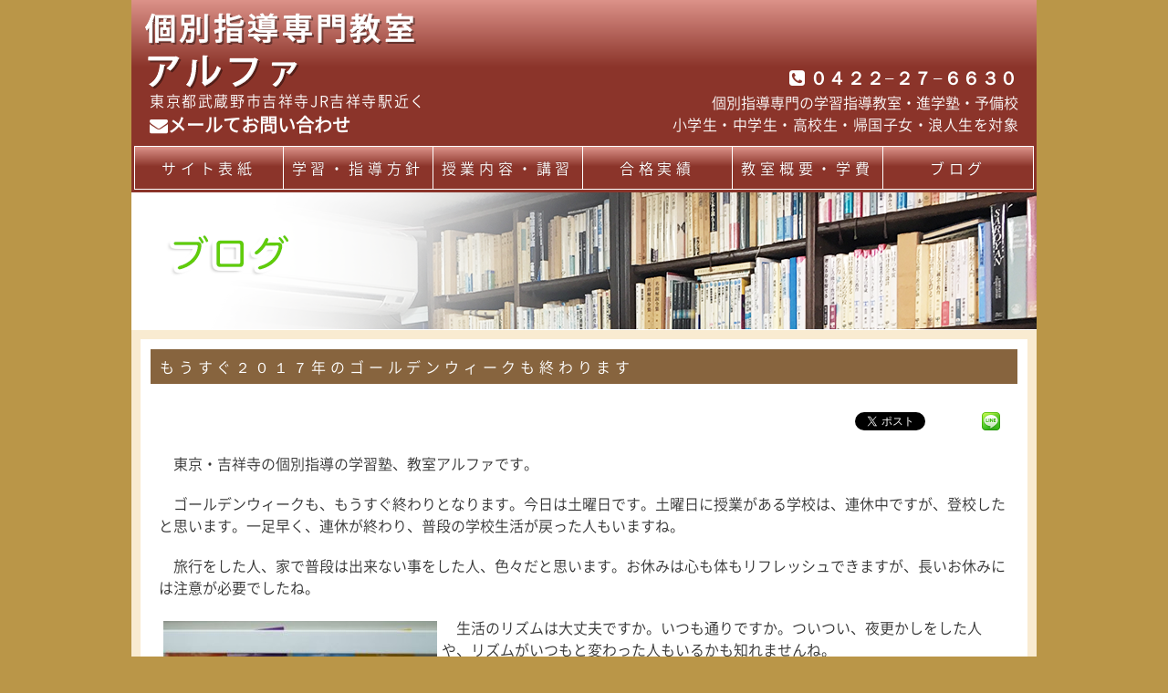

--- FILE ---
content_type: text/html; charset=UTF-8
request_url: https://www.kyousitu-alpha.com/673
body_size: 69345
content:
<!doctype html>
<html>
<head prefix="og: http://ogp.me/ns# fb: http://ogp.me/ns/fb# article: http://ogp.me/ns/article#">

<meta http-equiv="Content-Type" content="text/html; charset=UTF-8">

<title>もうすぐ２０１７年のゴールデンウィークも終わります - 個別指導専門教室アルファ</title>

		<!-- All in One SEO 4.9.2 - aioseo.com -->
	<meta name="description" content="ゴールデンウィークも、もうすぐ終わりとなります。今日は土曜日です。土曜日に授業がある学校は、連休中ですが、登校したと思います。一足早く、連休が終わり、普段の学校生活が戻った人もいますね。" />
	<meta name="robots" content="max-image-preview:large" />
	<meta name="author" content="manager"/>
	<link rel="canonical" href="https://www.kyousitu-alpha.com/673" />
	<meta name="generator" content="All in One SEO (AIOSEO) 4.9.2" />
		<meta property="og:locale" content="ja_JP" />
		<meta property="og:site_name" content="個別指導専門教室アルファ - 東京都武蔵野市吉祥寺JR吉祥寺駅近く" />
		<meta property="og:type" content="article" />
		<meta property="og:title" content="もうすぐ２０１７年のゴールデンウィークも終わります - 個別指導専門教室アルファ" />
		<meta property="og:description" content="ゴールデンウィークも、もうすぐ終わりとなります。今日は土曜日です。土曜日に授業がある学校は、連休中ですが、登校したと思います。一足早く、連休が終わり、普段の学校生活が戻った人もいますね。" />
		<meta property="og:url" content="https://www.kyousitu-alpha.com/673" />
		<meta property="article:published_time" content="2017-05-06T05:36:28+00:00" />
		<meta property="article:modified_time" content="2017-05-31T05:43:29+00:00" />
		<meta name="twitter:card" content="summary_large_image" />
		<meta name="twitter:title" content="もうすぐ２０１７年のゴールデンウィークも終わります - 個別指導専門教室アルファ" />
		<meta name="twitter:description" content="ゴールデンウィークも、もうすぐ終わりとなります。今日は土曜日です。土曜日に授業がある学校は、連休中ですが、登校したと思います。一足早く、連休が終わり、普段の学校生活が戻った人もいますね。" />
		<script type="application/ld+json" class="aioseo-schema">
			{"@context":"https:\/\/schema.org","@graph":[{"@type":"BlogPosting","@id":"https:\/\/www.kyousitu-alpha.com\/673#blogposting","name":"\u3082\u3046\u3059\u3050\uff12\uff10\uff11\uff17\u5e74\u306e\u30b4\u30fc\u30eb\u30c7\u30f3\u30a6\u30a3\u30fc\u30af\u3082\u7d42\u308f\u308a\u307e\u3059 - \u500b\u5225\u6307\u5c0e\u5c02\u9580\u6559\u5ba4\u30a2\u30eb\u30d5\u30a1","headline":"\u3082\u3046\u3059\u3050\uff12\uff10\uff11\uff17\u5e74\u306e\u30b4\u30fc\u30eb\u30c7\u30f3\u30a6\u30a3\u30fc\u30af\u3082\u7d42\u308f\u308a\u307e\u3059","author":{"@id":"https:\/\/www.kyousitu-alpha.com\/author\/manager#author"},"publisher":{"@id":"https:\/\/www.kyousitu-alpha.com\/#organization"},"image":{"@type":"ImageObject","url":"https:\/\/www.kyousitu-alpha.com\/wp\/wp-content\/uploads\/2017\/05\/e12693a7f4fcd0b3a73614e54ece8fea.jpg","width":320,"height":240,"caption":"\u5916\u56fd\u306e\u30c1\u30e7\u30b3\u30ec\u30fc\u30c8\u306e\u3064\u3064\u307f\u304c\u307f"},"datePublished":"2017-05-06T14:36:28+09:00","dateModified":"2017-05-31T14:43:29+09:00","inLanguage":"ja","mainEntityOfPage":{"@id":"https:\/\/www.kyousitu-alpha.com\/673#webpage"},"isPartOf":{"@id":"https:\/\/www.kyousitu-alpha.com\/673#webpage"},"articleSection":"\u30d6\u30ed\u30b0"},{"@type":"BreadcrumbList","@id":"https:\/\/www.kyousitu-alpha.com\/673#breadcrumblist","itemListElement":[{"@type":"ListItem","@id":"https:\/\/www.kyousitu-alpha.com#listItem","position":1,"name":"Home","item":"https:\/\/www.kyousitu-alpha.com","nextItem":{"@type":"ListItem","@id":"https:\/\/www.kyousitu-alpha.com\/category\/blog#listItem","name":"\u30d6\u30ed\u30b0"}},{"@type":"ListItem","@id":"https:\/\/www.kyousitu-alpha.com\/category\/blog#listItem","position":2,"name":"\u30d6\u30ed\u30b0","item":"https:\/\/www.kyousitu-alpha.com\/category\/blog","nextItem":{"@type":"ListItem","@id":"https:\/\/www.kyousitu-alpha.com\/673#listItem","name":"\u3082\u3046\u3059\u3050\uff12\uff10\uff11\uff17\u5e74\u306e\u30b4\u30fc\u30eb\u30c7\u30f3\u30a6\u30a3\u30fc\u30af\u3082\u7d42\u308f\u308a\u307e\u3059"},"previousItem":{"@type":"ListItem","@id":"https:\/\/www.kyousitu-alpha.com#listItem","name":"Home"}},{"@type":"ListItem","@id":"https:\/\/www.kyousitu-alpha.com\/673#listItem","position":3,"name":"\u3082\u3046\u3059\u3050\uff12\uff10\uff11\uff17\u5e74\u306e\u30b4\u30fc\u30eb\u30c7\u30f3\u30a6\u30a3\u30fc\u30af\u3082\u7d42\u308f\u308a\u307e\u3059","previousItem":{"@type":"ListItem","@id":"https:\/\/www.kyousitu-alpha.com\/category\/blog#listItem","name":"\u30d6\u30ed\u30b0"}}]},{"@type":"Organization","@id":"https:\/\/www.kyousitu-alpha.com\/#organization","name":"\u500b\u5225\u6307\u5c0e\u5c02\u9580\u6559\u5ba4\u30a2\u30eb\u30d5\u30a1","description":"\u6771\u4eac\u90fd\u6b66\u8535\u91ce\u5e02\u5409\u7965\u5bfaJR\u5409\u7965\u5bfa\u99c5\u8fd1\u304f","url":"https:\/\/www.kyousitu-alpha.com\/"},{"@type":"Person","@id":"https:\/\/www.kyousitu-alpha.com\/author\/manager#author","url":"https:\/\/www.kyousitu-alpha.com\/author\/manager","name":"manager","image":{"@type":"ImageObject","@id":"https:\/\/www.kyousitu-alpha.com\/673#authorImage","url":"https:\/\/secure.gravatar.com\/avatar\/802a6046f9070e6a39b5dd3b3f51ae002deec00e88cd29c445199ef0cba2f4c8?s=96&d=mm&r=g","width":96,"height":96,"caption":"manager"}},{"@type":"WebPage","@id":"https:\/\/www.kyousitu-alpha.com\/673#webpage","url":"https:\/\/www.kyousitu-alpha.com\/673","name":"\u3082\u3046\u3059\u3050\uff12\uff10\uff11\uff17\u5e74\u306e\u30b4\u30fc\u30eb\u30c7\u30f3\u30a6\u30a3\u30fc\u30af\u3082\u7d42\u308f\u308a\u307e\u3059 - \u500b\u5225\u6307\u5c0e\u5c02\u9580\u6559\u5ba4\u30a2\u30eb\u30d5\u30a1","description":"\u30b4\u30fc\u30eb\u30c7\u30f3\u30a6\u30a3\u30fc\u30af\u3082\u3001\u3082\u3046\u3059\u3050\u7d42\u308f\u308a\u3068\u306a\u308a\u307e\u3059\u3002\u4eca\u65e5\u306f\u571f\u66dc\u65e5\u3067\u3059\u3002\u571f\u66dc\u65e5\u306b\u6388\u696d\u304c\u3042\u308b\u5b66\u6821\u306f\u3001\u9023\u4f11\u4e2d\u3067\u3059\u304c\u3001\u767b\u6821\u3057\u305f\u3068\u601d\u3044\u307e\u3059\u3002\u4e00\u8db3\u65e9\u304f\u3001\u9023\u4f11\u304c\u7d42\u308f\u308a\u3001\u666e\u6bb5\u306e\u5b66\u6821\u751f\u6d3b\u304c\u623b\u3063\u305f\u4eba\u3082\u3044\u307e\u3059\u306d\u3002","inLanguage":"ja","isPartOf":{"@id":"https:\/\/www.kyousitu-alpha.com\/#website"},"breadcrumb":{"@id":"https:\/\/www.kyousitu-alpha.com\/673#breadcrumblist"},"author":{"@id":"https:\/\/www.kyousitu-alpha.com\/author\/manager#author"},"creator":{"@id":"https:\/\/www.kyousitu-alpha.com\/author\/manager#author"},"image":{"@type":"ImageObject","url":"https:\/\/www.kyousitu-alpha.com\/wp\/wp-content\/uploads\/2017\/05\/e12693a7f4fcd0b3a73614e54ece8fea.jpg","@id":"https:\/\/www.kyousitu-alpha.com\/673\/#mainImage","width":320,"height":240,"caption":"\u5916\u56fd\u306e\u30c1\u30e7\u30b3\u30ec\u30fc\u30c8\u306e\u3064\u3064\u307f\u304c\u307f"},"primaryImageOfPage":{"@id":"https:\/\/www.kyousitu-alpha.com\/673#mainImage"},"datePublished":"2017-05-06T14:36:28+09:00","dateModified":"2017-05-31T14:43:29+09:00"},{"@type":"WebSite","@id":"https:\/\/www.kyousitu-alpha.com\/#website","url":"https:\/\/www.kyousitu-alpha.com\/","name":"\u500b\u5225\u6307\u5c0e\u5c02\u9580\u6559\u5ba4\u30a2\u30eb\u30d5\u30a1","description":"\u6771\u4eac\u90fd\u6b66\u8535\u91ce\u5e02\u5409\u7965\u5bfaJR\u5409\u7965\u5bfa\u99c5\u8fd1\u304f","inLanguage":"ja","publisher":{"@id":"https:\/\/www.kyousitu-alpha.com\/#organization"}}]}
		</script>
		<!-- All in One SEO -->

<link rel='dns-prefetch' href='//www.googletagmanager.com' />
<link rel="alternate" title="oEmbed (JSON)" type="application/json+oembed" href="https://www.kyousitu-alpha.com/wp-json/oembed/1.0/embed?url=https%3A%2F%2Fwww.kyousitu-alpha.com%2F673" />
<link rel="alternate" title="oEmbed (XML)" type="text/xml+oembed" href="https://www.kyousitu-alpha.com/wp-json/oembed/1.0/embed?url=https%3A%2F%2Fwww.kyousitu-alpha.com%2F673&#038;format=xml" />
		<!-- This site uses the Google Analytics by MonsterInsights plugin v9.11.1 - Using Analytics tracking - https://www.monsterinsights.com/ -->
							<script src="//www.googletagmanager.com/gtag/js?id=G-SP80ET5LMV"  data-cfasync="false" data-wpfc-render="false" type="text/javascript" async></script>
			<script data-cfasync="false" data-wpfc-render="false" type="text/javascript">
				var mi_version = '9.11.1';
				var mi_track_user = true;
				var mi_no_track_reason = '';
								var MonsterInsightsDefaultLocations = {"page_location":"https:\/\/www.kyousitu-alpha.com\/673\/"};
								if ( typeof MonsterInsightsPrivacyGuardFilter === 'function' ) {
					var MonsterInsightsLocations = (typeof MonsterInsightsExcludeQuery === 'object') ? MonsterInsightsPrivacyGuardFilter( MonsterInsightsExcludeQuery ) : MonsterInsightsPrivacyGuardFilter( MonsterInsightsDefaultLocations );
				} else {
					var MonsterInsightsLocations = (typeof MonsterInsightsExcludeQuery === 'object') ? MonsterInsightsExcludeQuery : MonsterInsightsDefaultLocations;
				}

								var disableStrs = [
										'ga-disable-G-SP80ET5LMV',
									];

				/* Function to detect opted out users */
				function __gtagTrackerIsOptedOut() {
					for (var index = 0; index < disableStrs.length; index++) {
						if (document.cookie.indexOf(disableStrs[index] + '=true') > -1) {
							return true;
						}
					}

					return false;
				}

				/* Disable tracking if the opt-out cookie exists. */
				if (__gtagTrackerIsOptedOut()) {
					for (var index = 0; index < disableStrs.length; index++) {
						window[disableStrs[index]] = true;
					}
				}

				/* Opt-out function */
				function __gtagTrackerOptout() {
					for (var index = 0; index < disableStrs.length; index++) {
						document.cookie = disableStrs[index] + '=true; expires=Thu, 31 Dec 2099 23:59:59 UTC; path=/';
						window[disableStrs[index]] = true;
					}
				}

				if ('undefined' === typeof gaOptout) {
					function gaOptout() {
						__gtagTrackerOptout();
					}
				}
								window.dataLayer = window.dataLayer || [];

				window.MonsterInsightsDualTracker = {
					helpers: {},
					trackers: {},
				};
				if (mi_track_user) {
					function __gtagDataLayer() {
						dataLayer.push(arguments);
					}

					function __gtagTracker(type, name, parameters) {
						if (!parameters) {
							parameters = {};
						}

						if (parameters.send_to) {
							__gtagDataLayer.apply(null, arguments);
							return;
						}

						if (type === 'event') {
														parameters.send_to = monsterinsights_frontend.v4_id;
							var hookName = name;
							if (typeof parameters['event_category'] !== 'undefined') {
								hookName = parameters['event_category'] + ':' + name;
							}

							if (typeof MonsterInsightsDualTracker.trackers[hookName] !== 'undefined') {
								MonsterInsightsDualTracker.trackers[hookName](parameters);
							} else {
								__gtagDataLayer('event', name, parameters);
							}
							
						} else {
							__gtagDataLayer.apply(null, arguments);
						}
					}

					__gtagTracker('js', new Date());
					__gtagTracker('set', {
						'developer_id.dZGIzZG': true,
											});
					if ( MonsterInsightsLocations.page_location ) {
						__gtagTracker('set', MonsterInsightsLocations);
					}
										__gtagTracker('config', 'G-SP80ET5LMV', {"forceSSL":"true","link_attribution":"true"} );
										window.gtag = __gtagTracker;										(function () {
						/* https://developers.google.com/analytics/devguides/collection/analyticsjs/ */
						/* ga and __gaTracker compatibility shim. */
						var noopfn = function () {
							return null;
						};
						var newtracker = function () {
							return new Tracker();
						};
						var Tracker = function () {
							return null;
						};
						var p = Tracker.prototype;
						p.get = noopfn;
						p.set = noopfn;
						p.send = function () {
							var args = Array.prototype.slice.call(arguments);
							args.unshift('send');
							__gaTracker.apply(null, args);
						};
						var __gaTracker = function () {
							var len = arguments.length;
							if (len === 0) {
								return;
							}
							var f = arguments[len - 1];
							if (typeof f !== 'object' || f === null || typeof f.hitCallback !== 'function') {
								if ('send' === arguments[0]) {
									var hitConverted, hitObject = false, action;
									if ('event' === arguments[1]) {
										if ('undefined' !== typeof arguments[3]) {
											hitObject = {
												'eventAction': arguments[3],
												'eventCategory': arguments[2],
												'eventLabel': arguments[4],
												'value': arguments[5] ? arguments[5] : 1,
											}
										}
									}
									if ('pageview' === arguments[1]) {
										if ('undefined' !== typeof arguments[2]) {
											hitObject = {
												'eventAction': 'page_view',
												'page_path': arguments[2],
											}
										}
									}
									if (typeof arguments[2] === 'object') {
										hitObject = arguments[2];
									}
									if (typeof arguments[5] === 'object') {
										Object.assign(hitObject, arguments[5]);
									}
									if ('undefined' !== typeof arguments[1].hitType) {
										hitObject = arguments[1];
										if ('pageview' === hitObject.hitType) {
											hitObject.eventAction = 'page_view';
										}
									}
									if (hitObject) {
										action = 'timing' === arguments[1].hitType ? 'timing_complete' : hitObject.eventAction;
										hitConverted = mapArgs(hitObject);
										__gtagTracker('event', action, hitConverted);
									}
								}
								return;
							}

							function mapArgs(args) {
								var arg, hit = {};
								var gaMap = {
									'eventCategory': 'event_category',
									'eventAction': 'event_action',
									'eventLabel': 'event_label',
									'eventValue': 'event_value',
									'nonInteraction': 'non_interaction',
									'timingCategory': 'event_category',
									'timingVar': 'name',
									'timingValue': 'value',
									'timingLabel': 'event_label',
									'page': 'page_path',
									'location': 'page_location',
									'title': 'page_title',
									'referrer' : 'page_referrer',
								};
								for (arg in args) {
																		if (!(!args.hasOwnProperty(arg) || !gaMap.hasOwnProperty(arg))) {
										hit[gaMap[arg]] = args[arg];
									} else {
										hit[arg] = args[arg];
									}
								}
								return hit;
							}

							try {
								f.hitCallback();
							} catch (ex) {
							}
						};
						__gaTracker.create = newtracker;
						__gaTracker.getByName = newtracker;
						__gaTracker.getAll = function () {
							return [];
						};
						__gaTracker.remove = noopfn;
						__gaTracker.loaded = true;
						window['__gaTracker'] = __gaTracker;
					})();
									} else {
										console.log("");
					(function () {
						function __gtagTracker() {
							return null;
						}

						window['__gtagTracker'] = __gtagTracker;
						window['gtag'] = __gtagTracker;
					})();
									}
			</script>
							<!-- / Google Analytics by MonsterInsights -->
		<style id='wp-img-auto-sizes-contain-inline-css' type='text/css'>
img:is([sizes=auto i],[sizes^="auto," i]){contain-intrinsic-size:3000px 1500px}
/*# sourceURL=wp-img-auto-sizes-contain-inline-css */
</style>
<style id='wp-emoji-styles-inline-css' type='text/css'>

	img.wp-smiley, img.emoji {
		display: inline !important;
		border: none !important;
		box-shadow: none !important;
		height: 1em !important;
		width: 1em !important;
		margin: 0 0.07em !important;
		vertical-align: -0.1em !important;
		background: none !important;
		padding: 0 !important;
	}
/*# sourceURL=wp-emoji-styles-inline-css */
</style>
<style id='wp-block-library-inline-css' type='text/css'>
:root{--wp-block-synced-color:#7a00df;--wp-block-synced-color--rgb:122,0,223;--wp-bound-block-color:var(--wp-block-synced-color);--wp-editor-canvas-background:#ddd;--wp-admin-theme-color:#007cba;--wp-admin-theme-color--rgb:0,124,186;--wp-admin-theme-color-darker-10:#006ba1;--wp-admin-theme-color-darker-10--rgb:0,107,160.5;--wp-admin-theme-color-darker-20:#005a87;--wp-admin-theme-color-darker-20--rgb:0,90,135;--wp-admin-border-width-focus:2px}@media (min-resolution:192dpi){:root{--wp-admin-border-width-focus:1.5px}}.wp-element-button{cursor:pointer}:root .has-very-light-gray-background-color{background-color:#eee}:root .has-very-dark-gray-background-color{background-color:#313131}:root .has-very-light-gray-color{color:#eee}:root .has-very-dark-gray-color{color:#313131}:root .has-vivid-green-cyan-to-vivid-cyan-blue-gradient-background{background:linear-gradient(135deg,#00d084,#0693e3)}:root .has-purple-crush-gradient-background{background:linear-gradient(135deg,#34e2e4,#4721fb 50%,#ab1dfe)}:root .has-hazy-dawn-gradient-background{background:linear-gradient(135deg,#faaca8,#dad0ec)}:root .has-subdued-olive-gradient-background{background:linear-gradient(135deg,#fafae1,#67a671)}:root .has-atomic-cream-gradient-background{background:linear-gradient(135deg,#fdd79a,#004a59)}:root .has-nightshade-gradient-background{background:linear-gradient(135deg,#330968,#31cdcf)}:root .has-midnight-gradient-background{background:linear-gradient(135deg,#020381,#2874fc)}:root{--wp--preset--font-size--normal:16px;--wp--preset--font-size--huge:42px}.has-regular-font-size{font-size:1em}.has-larger-font-size{font-size:2.625em}.has-normal-font-size{font-size:var(--wp--preset--font-size--normal)}.has-huge-font-size{font-size:var(--wp--preset--font-size--huge)}.has-text-align-center{text-align:center}.has-text-align-left{text-align:left}.has-text-align-right{text-align:right}.has-fit-text{white-space:nowrap!important}#end-resizable-editor-section{display:none}.aligncenter{clear:both}.items-justified-left{justify-content:flex-start}.items-justified-center{justify-content:center}.items-justified-right{justify-content:flex-end}.items-justified-space-between{justify-content:space-between}.screen-reader-text{border:0;clip-path:inset(50%);height:1px;margin:-1px;overflow:hidden;padding:0;position:absolute;width:1px;word-wrap:normal!important}.screen-reader-text:focus{background-color:#ddd;clip-path:none;color:#444;display:block;font-size:1em;height:auto;left:5px;line-height:normal;padding:15px 23px 14px;text-decoration:none;top:5px;width:auto;z-index:100000}html :where(.has-border-color){border-style:solid}html :where([style*=border-top-color]){border-top-style:solid}html :where([style*=border-right-color]){border-right-style:solid}html :where([style*=border-bottom-color]){border-bottom-style:solid}html :where([style*=border-left-color]){border-left-style:solid}html :where([style*=border-width]){border-style:solid}html :where([style*=border-top-width]){border-top-style:solid}html :where([style*=border-right-width]){border-right-style:solid}html :where([style*=border-bottom-width]){border-bottom-style:solid}html :where([style*=border-left-width]){border-left-style:solid}html :where(img[class*=wp-image-]){height:auto;max-width:100%}:where(figure){margin:0 0 1em}html :where(.is-position-sticky){--wp-admin--admin-bar--position-offset:var(--wp-admin--admin-bar--height,0px)}@media screen and (max-width:600px){html :where(.is-position-sticky){--wp-admin--admin-bar--position-offset:0px}}

/*# sourceURL=wp-block-library-inline-css */
</style><style id='global-styles-inline-css' type='text/css'>
:root{--wp--preset--aspect-ratio--square: 1;--wp--preset--aspect-ratio--4-3: 4/3;--wp--preset--aspect-ratio--3-4: 3/4;--wp--preset--aspect-ratio--3-2: 3/2;--wp--preset--aspect-ratio--2-3: 2/3;--wp--preset--aspect-ratio--16-9: 16/9;--wp--preset--aspect-ratio--9-16: 9/16;--wp--preset--color--black: #000000;--wp--preset--color--cyan-bluish-gray: #abb8c3;--wp--preset--color--white: #ffffff;--wp--preset--color--pale-pink: #f78da7;--wp--preset--color--vivid-red: #cf2e2e;--wp--preset--color--luminous-vivid-orange: #ff6900;--wp--preset--color--luminous-vivid-amber: #fcb900;--wp--preset--color--light-green-cyan: #7bdcb5;--wp--preset--color--vivid-green-cyan: #00d084;--wp--preset--color--pale-cyan-blue: #8ed1fc;--wp--preset--color--vivid-cyan-blue: #0693e3;--wp--preset--color--vivid-purple: #9b51e0;--wp--preset--gradient--vivid-cyan-blue-to-vivid-purple: linear-gradient(135deg,rgb(6,147,227) 0%,rgb(155,81,224) 100%);--wp--preset--gradient--light-green-cyan-to-vivid-green-cyan: linear-gradient(135deg,rgb(122,220,180) 0%,rgb(0,208,130) 100%);--wp--preset--gradient--luminous-vivid-amber-to-luminous-vivid-orange: linear-gradient(135deg,rgb(252,185,0) 0%,rgb(255,105,0) 100%);--wp--preset--gradient--luminous-vivid-orange-to-vivid-red: linear-gradient(135deg,rgb(255,105,0) 0%,rgb(207,46,46) 100%);--wp--preset--gradient--very-light-gray-to-cyan-bluish-gray: linear-gradient(135deg,rgb(238,238,238) 0%,rgb(169,184,195) 100%);--wp--preset--gradient--cool-to-warm-spectrum: linear-gradient(135deg,rgb(74,234,220) 0%,rgb(151,120,209) 20%,rgb(207,42,186) 40%,rgb(238,44,130) 60%,rgb(251,105,98) 80%,rgb(254,248,76) 100%);--wp--preset--gradient--blush-light-purple: linear-gradient(135deg,rgb(255,206,236) 0%,rgb(152,150,240) 100%);--wp--preset--gradient--blush-bordeaux: linear-gradient(135deg,rgb(254,205,165) 0%,rgb(254,45,45) 50%,rgb(107,0,62) 100%);--wp--preset--gradient--luminous-dusk: linear-gradient(135deg,rgb(255,203,112) 0%,rgb(199,81,192) 50%,rgb(65,88,208) 100%);--wp--preset--gradient--pale-ocean: linear-gradient(135deg,rgb(255,245,203) 0%,rgb(182,227,212) 50%,rgb(51,167,181) 100%);--wp--preset--gradient--electric-grass: linear-gradient(135deg,rgb(202,248,128) 0%,rgb(113,206,126) 100%);--wp--preset--gradient--midnight: linear-gradient(135deg,rgb(2,3,129) 0%,rgb(40,116,252) 100%);--wp--preset--font-size--small: 13px;--wp--preset--font-size--medium: 20px;--wp--preset--font-size--large: 36px;--wp--preset--font-size--x-large: 42px;--wp--preset--spacing--20: 0.44rem;--wp--preset--spacing--30: 0.67rem;--wp--preset--spacing--40: 1rem;--wp--preset--spacing--50: 1.5rem;--wp--preset--spacing--60: 2.25rem;--wp--preset--spacing--70: 3.38rem;--wp--preset--spacing--80: 5.06rem;--wp--preset--shadow--natural: 6px 6px 9px rgba(0, 0, 0, 0.2);--wp--preset--shadow--deep: 12px 12px 50px rgba(0, 0, 0, 0.4);--wp--preset--shadow--sharp: 6px 6px 0px rgba(0, 0, 0, 0.2);--wp--preset--shadow--outlined: 6px 6px 0px -3px rgb(255, 255, 255), 6px 6px rgb(0, 0, 0);--wp--preset--shadow--crisp: 6px 6px 0px rgb(0, 0, 0);}:where(.is-layout-flex){gap: 0.5em;}:where(.is-layout-grid){gap: 0.5em;}body .is-layout-flex{display: flex;}.is-layout-flex{flex-wrap: wrap;align-items: center;}.is-layout-flex > :is(*, div){margin: 0;}body .is-layout-grid{display: grid;}.is-layout-grid > :is(*, div){margin: 0;}:where(.wp-block-columns.is-layout-flex){gap: 2em;}:where(.wp-block-columns.is-layout-grid){gap: 2em;}:where(.wp-block-post-template.is-layout-flex){gap: 1.25em;}:where(.wp-block-post-template.is-layout-grid){gap: 1.25em;}.has-black-color{color: var(--wp--preset--color--black) !important;}.has-cyan-bluish-gray-color{color: var(--wp--preset--color--cyan-bluish-gray) !important;}.has-white-color{color: var(--wp--preset--color--white) !important;}.has-pale-pink-color{color: var(--wp--preset--color--pale-pink) !important;}.has-vivid-red-color{color: var(--wp--preset--color--vivid-red) !important;}.has-luminous-vivid-orange-color{color: var(--wp--preset--color--luminous-vivid-orange) !important;}.has-luminous-vivid-amber-color{color: var(--wp--preset--color--luminous-vivid-amber) !important;}.has-light-green-cyan-color{color: var(--wp--preset--color--light-green-cyan) !important;}.has-vivid-green-cyan-color{color: var(--wp--preset--color--vivid-green-cyan) !important;}.has-pale-cyan-blue-color{color: var(--wp--preset--color--pale-cyan-blue) !important;}.has-vivid-cyan-blue-color{color: var(--wp--preset--color--vivid-cyan-blue) !important;}.has-vivid-purple-color{color: var(--wp--preset--color--vivid-purple) !important;}.has-black-background-color{background-color: var(--wp--preset--color--black) !important;}.has-cyan-bluish-gray-background-color{background-color: var(--wp--preset--color--cyan-bluish-gray) !important;}.has-white-background-color{background-color: var(--wp--preset--color--white) !important;}.has-pale-pink-background-color{background-color: var(--wp--preset--color--pale-pink) !important;}.has-vivid-red-background-color{background-color: var(--wp--preset--color--vivid-red) !important;}.has-luminous-vivid-orange-background-color{background-color: var(--wp--preset--color--luminous-vivid-orange) !important;}.has-luminous-vivid-amber-background-color{background-color: var(--wp--preset--color--luminous-vivid-amber) !important;}.has-light-green-cyan-background-color{background-color: var(--wp--preset--color--light-green-cyan) !important;}.has-vivid-green-cyan-background-color{background-color: var(--wp--preset--color--vivid-green-cyan) !important;}.has-pale-cyan-blue-background-color{background-color: var(--wp--preset--color--pale-cyan-blue) !important;}.has-vivid-cyan-blue-background-color{background-color: var(--wp--preset--color--vivid-cyan-blue) !important;}.has-vivid-purple-background-color{background-color: var(--wp--preset--color--vivid-purple) !important;}.has-black-border-color{border-color: var(--wp--preset--color--black) !important;}.has-cyan-bluish-gray-border-color{border-color: var(--wp--preset--color--cyan-bluish-gray) !important;}.has-white-border-color{border-color: var(--wp--preset--color--white) !important;}.has-pale-pink-border-color{border-color: var(--wp--preset--color--pale-pink) !important;}.has-vivid-red-border-color{border-color: var(--wp--preset--color--vivid-red) !important;}.has-luminous-vivid-orange-border-color{border-color: var(--wp--preset--color--luminous-vivid-orange) !important;}.has-luminous-vivid-amber-border-color{border-color: var(--wp--preset--color--luminous-vivid-amber) !important;}.has-light-green-cyan-border-color{border-color: var(--wp--preset--color--light-green-cyan) !important;}.has-vivid-green-cyan-border-color{border-color: var(--wp--preset--color--vivid-green-cyan) !important;}.has-pale-cyan-blue-border-color{border-color: var(--wp--preset--color--pale-cyan-blue) !important;}.has-vivid-cyan-blue-border-color{border-color: var(--wp--preset--color--vivid-cyan-blue) !important;}.has-vivid-purple-border-color{border-color: var(--wp--preset--color--vivid-purple) !important;}.has-vivid-cyan-blue-to-vivid-purple-gradient-background{background: var(--wp--preset--gradient--vivid-cyan-blue-to-vivid-purple) !important;}.has-light-green-cyan-to-vivid-green-cyan-gradient-background{background: var(--wp--preset--gradient--light-green-cyan-to-vivid-green-cyan) !important;}.has-luminous-vivid-amber-to-luminous-vivid-orange-gradient-background{background: var(--wp--preset--gradient--luminous-vivid-amber-to-luminous-vivid-orange) !important;}.has-luminous-vivid-orange-to-vivid-red-gradient-background{background: var(--wp--preset--gradient--luminous-vivid-orange-to-vivid-red) !important;}.has-very-light-gray-to-cyan-bluish-gray-gradient-background{background: var(--wp--preset--gradient--very-light-gray-to-cyan-bluish-gray) !important;}.has-cool-to-warm-spectrum-gradient-background{background: var(--wp--preset--gradient--cool-to-warm-spectrum) !important;}.has-blush-light-purple-gradient-background{background: var(--wp--preset--gradient--blush-light-purple) !important;}.has-blush-bordeaux-gradient-background{background: var(--wp--preset--gradient--blush-bordeaux) !important;}.has-luminous-dusk-gradient-background{background: var(--wp--preset--gradient--luminous-dusk) !important;}.has-pale-ocean-gradient-background{background: var(--wp--preset--gradient--pale-ocean) !important;}.has-electric-grass-gradient-background{background: var(--wp--preset--gradient--electric-grass) !important;}.has-midnight-gradient-background{background: var(--wp--preset--gradient--midnight) !important;}.has-small-font-size{font-size: var(--wp--preset--font-size--small) !important;}.has-medium-font-size{font-size: var(--wp--preset--font-size--medium) !important;}.has-large-font-size{font-size: var(--wp--preset--font-size--large) !important;}.has-x-large-font-size{font-size: var(--wp--preset--font-size--x-large) !important;}
/*# sourceURL=global-styles-inline-css */
</style>

<style id='classic-theme-styles-inline-css' type='text/css'>
/*! This file is auto-generated */
.wp-block-button__link{color:#fff;background-color:#32373c;border-radius:9999px;box-shadow:none;text-decoration:none;padding:calc(.667em + 2px) calc(1.333em + 2px);font-size:1.125em}.wp-block-file__button{background:#32373c;color:#fff;text-decoration:none}
/*# sourceURL=/wp-includes/css/classic-themes.min.css */
</style>
<link rel='stylesheet' id='contact-form-7-css' href='https://www.kyousitu-alpha.com/wp/wp-content/plugins/contact-form-7/includes/css/styles.css?ver=6.1.4' type='text/css' media='all' />
<link rel='stylesheet' id='font-awesome-css' href='https://www.kyousitu-alpha.com/wp/wp-content/plugins/wonderplugin-tabs/font-awesome/css/font-awesome.min.css?ver=6.9' type='text/css' media='all' />
<link rel='stylesheet' id='wonderplugin-tabs-engine-css-css' href='https://www.kyousitu-alpha.com/wp/wp-content/plugins/wonderplugin-tabs/engine/wonderplugin-tabs-engine.css?ver=6.9' type='text/css' media='all' />
<link rel='stylesheet' id='child-pages-shortcode-css-css' href='https://www.kyousitu-alpha.com/wp/wp-content/plugins/child-pages-shortcode/css/child-pages-shortcode.min.css?ver=1.1.4' type='text/css' media='all' />
<link rel='stylesheet' id='wp-pagenavi-css' href='https://www.kyousitu-alpha.com/wp/wp-content/plugins/wp-pagenavi/pagenavi-css.css?ver=2.70' type='text/css' media='all' />
<script type="text/javascript" src="https://www.kyousitu-alpha.com/wp/wp-content/plugins/google-analytics-for-wordpress/assets/js/frontend-gtag.min.js?ver=9.11.1" id="monsterinsights-frontend-script-js" async="async" data-wp-strategy="async"></script>
<script data-cfasync="false" data-wpfc-render="false" type="text/javascript" id='monsterinsights-frontend-script-js-extra'>/* <![CDATA[ */
var monsterinsights_frontend = {"js_events_tracking":"true","download_extensions":"doc,pdf,ppt,zip,xls,docx,pptx,xlsx","inbound_paths":"[{\"path\":\"\\\/go\\\/\",\"label\":\"affiliate\"},{\"path\":\"\\\/recommend\\\/\",\"label\":\"affiliate\"}]","home_url":"https:\/\/www.kyousitu-alpha.com","hash_tracking":"false","v4_id":"G-SP80ET5LMV"};/* ]]> */
</script>
<script type="text/javascript" src="https://www.kyousitu-alpha.com/wp/wp-includes/js/jquery/jquery.min.js?ver=3.7.1" id="jquery-core-js"></script>
<script type="text/javascript" src="https://www.kyousitu-alpha.com/wp/wp-includes/js/jquery/jquery-migrate.min.js?ver=3.4.1" id="jquery-migrate-js"></script>
<script type="text/javascript" src="https://www.kyousitu-alpha.com/wp/wp-content/plugins/wonderplugin-tabs/engine/wonderplugin-tabs-engine.js?ver=4.5" id="wonderplugin-tabs-engine-script-js"></script>
<script type="text/javascript" src="https://www.kyousitu-alpha.com/wp/wp-content/plugins/child-pages-shortcode/js/child-pages-shortcode.min.js?ver=1.1.4" id="child-pages-shortcode-js"></script>

<!-- Site Kit によって追加された Google タグ（gtag.js）スニペット -->
<!-- Google アナリティクス スニペット (Site Kit が追加) -->
<script type="text/javascript" src="https://www.googletagmanager.com/gtag/js?id=GT-PZX4VXN" id="google_gtagjs-js" async></script>
<script type="text/javascript" id="google_gtagjs-js-after">
/* <![CDATA[ */
window.dataLayer = window.dataLayer || [];function gtag(){dataLayer.push(arguments);}
gtag("set","linker",{"domains":["www.kyousitu-alpha.com"]});
gtag("js", new Date());
gtag("set", "developer_id.dZTNiMT", true);
gtag("config", "GT-PZX4VXN");
//# sourceURL=google_gtagjs-js-after
/* ]]> */
</script>
<link rel="https://api.w.org/" href="https://www.kyousitu-alpha.com/wp-json/" /><link rel="alternate" title="JSON" type="application/json" href="https://www.kyousitu-alpha.com/wp-json/wp/v2/posts/673" /><link rel="EditURI" type="application/rsd+xml" title="RSD" href="https://www.kyousitu-alpha.com/wp/xmlrpc.php?rsd" />
<meta name="generator" content="WordPress 6.9" />
<link rel='shortlink' href='https://www.kyousitu-alpha.com/?p=673' />
<meta name="generator" content="Site Kit by Google 1.168.0" /><script src="https://ajaxzip3.github.io/ajaxzip3.js" charset="UTF-8"></script><script type="text/javascript">
            jQuery(function($){
            $("#zip").attr('onKeyUp', 'AjaxZip3.zip2addr(this,\'\',\'address\',\'address\');');
            $("#zip2").attr('onKeyUp', 'AjaxZip3.zip2addr(\'zip1\',\'zip2\',\'prefecture\',\'city\',\'street\');');
            });</script>
<!-- BEGIN: WP Social Bookmarking Light HEAD --><script>
    (function (d, s, id) {
        var js, fjs = d.getElementsByTagName(s)[0];
        if (d.getElementById(id)) return;
        js = d.createElement(s);
        js.id = id;
        js.src = "//connect.facebook.net/ja_JP/sdk.js#xfbml=1&version=v2.7";
        fjs.parentNode.insertBefore(js, fjs);
    }(document, 'script', 'facebook-jssdk'));
</script>
<style type="text/css">.wp_social_bookmarking_light{
clear: both;
    border: 0 !important;
    padding: 10px 0 20px 0 !important;
    margin: 0 !important;
}
.wp_social_bookmarking_light div{
    float: right !important;
    border: 0 !important;
    padding: 0 !important;
    margin: 0 5px 0px 0 !important;
    min-height: 30px !important;
    line-height: 18px !important;
    text-indent: 0 !important;
}
.wp_social_bookmarking_light img{
    border: 0 !important;
    padding: 0;
    margin: 0;
    vertical-align: top !important;
}
.wp_social_bookmarking_light_clear{
    clear: both !important;
}
#fb-root{
    display: none;
}
.wsbl_twitter{
    /*width: 100px;*/
}
.wsbl_facebook_like iframe{
    max-width: none !important;
}
.wsbl_pinterest a{
    border: 0px !important;
}

div .wsbl_line {
margin-top: -5px !important;
}
</style>
<!-- END: WP Social Bookmarking Light HEAD -->
<style type="text/css" media="screen">body{position:relative}#dynamic-to-top{display:none;overflow:hidden;width:auto;z-index:90;position:fixed;bottom:20px;right:20px;top:auto;left:auto;font-family:sans-serif;font-size:1em;color:#fff;text-decoration:none;text-shadow:0 1px 0 #333;font-weight:bold;padding:17px 16px;border:1px solid #fff;background:#8b342a;-webkit-background-origin:border;-moz-background-origin:border;-icab-background-origin:border;-khtml-background-origin:border;-o-background-origin:border;background-origin:border;-webkit-background-clip:padding-box;-moz-background-clip:padding-box;-icab-background-clip:padding-box;-khtml-background-clip:padding-box;-o-background-clip:padding-box;background-clip:padding-box;-webkit-box-shadow:0 1px 3px rgba( 0, 0, 0, 0.4 ), inset 0 0 0 1px rgba( 0, 0, 0, 0.2 ), inset 0 1px 0 rgba( 255, 255, 255, .4 ), inset 0 10px 10px rgba( 255, 255, 255, .1 );-ms-box-shadow:0 1px 3px rgba( 0, 0, 0, 0.4 ), inset 0 0 0 1px rgba( 0, 0, 0, 0.2 ), inset 0 1px 0 rgba( 255, 255, 255, .4 ), inset 0 10px 10px rgba( 255, 255, 255, .1 );-moz-box-shadow:0 1px 3px rgba( 0, 0, 0, 0.4 ), inset 0 0 0 1px rgba( 0, 0, 0, 0.2 ), inset 0 1px 0 rgba( 255, 255, 255, .4 ), inset 0 10px 10px rgba( 255, 255, 255, .1 );-o-box-shadow:0 1px 3px rgba( 0, 0, 0, 0.4 ), inset 0 0 0 1px rgba( 0, 0, 0, 0.2 ), inset 0 1px 0 rgba( 255, 255, 255, .4 ), inset 0 10px 10px rgba( 255, 255, 255, .1 );-khtml-box-shadow:0 1px 3px rgba( 0, 0, 0, 0.4 ), inset 0 0 0 1px rgba( 0, 0, 0, 0.2 ), inset 0 1px 0 rgba( 255, 255, 255, .4 ), inset 0 10px 10px rgba( 255, 255, 255, .1 );-icab-box-shadow:0 1px 3px rgba( 0, 0, 0, 0.4 ), inset 0 0 0 1px rgba( 0, 0, 0, 0.2 ), inset 0 1px 0 rgba( 255, 255, 255, .4 ), inset 0 10px 10px rgba( 255, 255, 255, .1 );box-shadow:0 1px 3px rgba( 0, 0, 0, 0.4 ), inset 0 0 0 1px rgba( 0, 0, 0, 0.2 ), inset 0 1px 0 rgba( 255, 255, 255, .4 ), inset 0 10px 10px rgba( 255, 255, 255, .1 );-webkit-border-radius:5px;-moz-border-radius:5px;-icab-border-radius:5px;-khtml-border-radius:5px;border-radius:5px}#dynamic-to-top:hover{background:#52ca7b;background:#8b342a -webkit-gradient( linear, 0% 0%, 0% 100%, from( rgba( 255, 255, 255, .2 ) ), to( rgba( 0, 0, 0, 0 ) ) );background:#8b342a -webkit-linear-gradient( top, rgba( 255, 255, 255, .2 ), rgba( 0, 0, 0, 0 ) );background:#8b342a -khtml-linear-gradient( top, rgba( 255, 255, 255, .2 ), rgba( 0, 0, 0, 0 ) );background:#8b342a -moz-linear-gradient( top, rgba( 255, 255, 255, .2 ), rgba( 0, 0, 0, 0 ) );background:#8b342a -o-linear-gradient( top, rgba( 255, 255, 255, .2 ), rgba( 0, 0, 0, 0 ) );background:#8b342a -ms-linear-gradient( top, rgba( 255, 255, 255, .2 ), rgba( 0, 0, 0, 0 ) );background:#8b342a -icab-linear-gradient( top, rgba( 255, 255, 255, .2 ), rgba( 0, 0, 0, 0 ) );background:#8b342a linear-gradient( top, rgba( 255, 255, 255, .2 ), rgba( 0, 0, 0, 0 ) );cursor:pointer}#dynamic-to-top:active{background:#8b342a;background:#8b342a -webkit-gradient( linear, 0% 0%, 0% 100%, from( rgba( 0, 0, 0, .3 ) ), to( rgba( 0, 0, 0, 0 ) ) );background:#8b342a -webkit-linear-gradient( top, rgba( 0, 0, 0, .1 ), rgba( 0, 0, 0, 0 ) );background:#8b342a -moz-linear-gradient( top, rgba( 0, 0, 0, .1 ), rgba( 0, 0, 0, 0 ) );background:#8b342a -khtml-linear-gradient( top, rgba( 0, 0, 0, .1 ), rgba( 0, 0, 0, 0 ) );background:#8b342a -o-linear-gradient( top, rgba( 0, 0, 0, .1 ), rgba( 0, 0, 0, 0 ) );background:#8b342a -ms-linear-gradient( top, rgba( 0, 0, 0, .1 ), rgba( 0, 0, 0, 0 ) );background:#8b342a -icab-linear-gradient( top, rgba( 0, 0, 0, .1 ), rgba( 0, 0, 0, 0 ) );background:#8b342a linear-gradient( top, rgba( 0, 0, 0, .1 ), rgba( 0, 0, 0, 0 ) )}#dynamic-to-top,#dynamic-to-top:active,#dynamic-to-top:focus,#dynamic-to-top:hover{outline:none}#dynamic-to-top span{display:block;overflow:hidden;width:14px;height:12px;background:url( https://www.kyousitu-alpha.com/wp/wp-content/plugins/dynamic-to-top/css/images/up.png )no-repeat center center}</style>
<!-- Google タグ マネージャー スニペット (Site Kit が追加) -->
<script type="text/javascript">
/* <![CDATA[ */

			( function( w, d, s, l, i ) {
				w[l] = w[l] || [];
				w[l].push( {'gtm.start': new Date().getTime(), event: 'gtm.js'} );
				var f = d.getElementsByTagName( s )[0],
					j = d.createElement( s ), dl = l != 'dataLayer' ? '&l=' + l : '';
				j.async = true;
				j.src = 'https://www.googletagmanager.com/gtm.js?id=' + i + dl;
				f.parentNode.insertBefore( j, f );
			} )( window, document, 'script', 'dataLayer', 'GTM-K3WZPXR' );
			
/* ]]> */
</script>

<!-- (ここまで) Google タグ マネージャー スニペット (Site Kit が追加) -->

	<meta name="description" content="吉祥寺駅近く、個別指導専門の学習指導教室・進学塾・予備校、小学生・中学生・高校生・帰国子女・浪人生等が対象になります。大学の研究室ような環境で考える芽を育てます。生徒の「なぜ？・どうして？」を大切にしたい』" />
 
	<meta name="keywords" content="吉祥寺,個別,個別指導塾,個別指導専門塾,塾,予備校,進学塾,学習塾" />

<link rel="alternate" type="application/rss+xml" title="RSS FEED" href="https://www.kyousitu-alpha.com/feed" />
<link rel="stylesheet" type="text/css" href="https://www.kyousitu-alpha.com/wp/wp-content/themes/theme_alpha/style.css">
    
<meta name="viewport" content="width=device-width,initial-scale=1.0,minimum-scale=1.0">

<script type="text/javascript" src="https://www.kyousitu-alpha.com/wp/wp-content/themes/theme_alpha/js/slidemenu.js"></script>
<script type="text/javascript" src="https://www.kyousitu-alpha.com/wp/wp-content/themes/theme_alpha/js/imgswitch.js"></script>

<link href="https://netdna.bootstrapcdn.com/font-awesome/4.5.0/css/font-awesome.min.css" rel="stylesheet">

<script src="https://ajaxzip3.github.io/ajaxzip3.js" charset="UTF-8"></script>

<!-- ここからOGP -->
<!-- OGP -->
<meta property="og:type" content="website">
<!--
<meta property="og:type" content="article">
-->

<meta property="og:description" content="ゴールデンウィークも、もうすぐ終わりとなります。今日は土曜日です。土曜日に授業がある学校は、連休中ですが、登校したと思います。一足早く、連休が終わり、普段の学校生活が戻った人もいますね。">
<meta property="og:title" content="もうすぐ２０１７年のゴールデンウィークも終わります">
<meta property="og:url" content="https://www.kyousitu-alpha.com/673">
<meta property="og:image" content="https://www.kyousitu-alpha.com/wp/wp-content/uploads/2017/05/e12693a7f4fcd0b3a73614e54ece8fea.jpg">
<meta property="og:site_name" content="個別指導専門教室アルファ">
<meta property="og:locale" content="ja_JP" />
<meta property="fb:admins" content="1708847099368393">
<!-- /OGP -->
<!-- ここまでOGP -->

<link rel=apple-touch-icon sizes=120x120 href=/icon/apple-touch-icon-120x120.png>
<link rel=apple-touch-icon sizes=152x152 href=/icon/apple-touch-icon-152x152.png>
<link rel=apple-touch-icon sizes=180x180 href=/icon/apple-touch-icon-180x180.png>
<link rel=mask-icon href=/icon/mask-icon.svg color=#8b342a>
<link rel=manifest href=/icon/manifest.json>
<meta name=msapplication-TileColor content=#8b342a>
<meta name=msapplication-TileImage content=/mstile-144x144.png>
<meta name=apple-mobile-web-app-title content=kyousitu-alpha.com />

</head>

<body>

    
<div class="container row">
<header role="banner" class="row">
            
<!-- ヘッダーワンポイント画像 -->
<!--
<img src="https://www.kyousitu-alpha.com/wp/wp-content/themes/theme_alpha/images/head_image.png" class="head_image">
-->
<!-- ヘッダーワンポイント画像 -->

<!-- ロゴ画像取得 -->
<div class='site-logo'>
<a href='https://www.kyousitu-alpha.com/' title='個別指導専門教室アルファ' rel='home'><img src='https://www.kyousitu-alpha.com/wp/wp-content/uploads/2017/02/alpha_logo_pc.png' alt='個別指導専門教室アルファ'></a>
</div>
<!-- /ロゴ画像取得 -->
            
<div id="header_message">
<p class="tel pc"><i class="fa fa-phone-square fa-fw"></i>０４２２−２７−６６３０</p>
<h1>個別指導専門の学習指導教室・進学塾・予備校</h1>
<p>小学生・中学生・高校生・帰国子女・浪人生を対象</p>
</div>

<h2>東京都武蔵野市吉祥寺JR吉祥寺駅近く</h2>


<p class="tel sp"><a href="tel:0422276630"><i class="fa fa-phone-square fa-fw"></i>０４２２−２７−６６３０</a></p>

<p class="mail"><a href="https://www.kyousitu-alpha.com/inquiry#send_mail"><i class="fa fa-envelope"  aria-hidden="true"></i><span class="to_mail">メールてお問い合わせ</span></a></p>


</header>

<nav id="header-nav">
<button id="mbutton"><i class="fa fa-bars"></i> メニュー表示</button>
<div class="menu-nav-container"><ul id="menu-nav" class="menu"><li id="menu-item-60" class="menu-item menu-item-type-custom menu-item-object-custom menu-item-home menu-item-60"><a href="https://www.kyousitu-alpha.com/">サイト表紙</a></li>
<li id="menu-item-61" class="menu-item menu-item-type-post_type menu-item-object-page menu-item-61"><a href="https://www.kyousitu-alpha.com/principle">学習・指導方針</a></li>
<li id="menu-item-65" class="menu-item menu-item-type-post_type menu-item-object-page menu-item-65"><a href="https://www.kyousitu-alpha.com/lesson">授業内容・講習</a></li>
<li id="menu-item-68" class="menu-item menu-item-type-post_type menu-item-object-page menu-item-68"><a href="https://www.kyousitu-alpha.com/actual/passed">合格実績</a></li>
<li id="menu-item-71" class="menu-item menu-item-type-post_type menu-item-object-page menu-item-71"><a href="https://www.kyousitu-alpha.com/outline">教室概要・学費</a></li>
<li id="menu-item-76" class="menu-item menu-item-type-taxonomy menu-item-object-category current-post-ancestor current-menu-parent current-post-parent menu-item-76"><a href="https://www.kyousitu-alpha.com/category/blog">ブログ</a></li>
</ul></div></nav>

<!-- スマートフォン時表示 -->
<div class="sp">
<ul class="service">
<li><a href="https://www.kyousitu-alpha.com/#anchor01">地図</a></li>
<li><a href="https://www.kyousitu-alpha.com/#anchor02">所在地</a></li>
</ul>
</div>
<!-- /スマートフォン時表示 -->


<!-- メインイメージ -->
<div id="main_images">
<img src="https://www.kyousitu-alpha.com/wp/wp-content/themes/theme_alpha/images/header-image_blog_pc.png" alt="ブログヘッダー画像" class="topimage switch" />
<!-- /カテゴリ -->

<!-- /カテゴリ -->
<!-- /メインイメージ -->
	<!-- Google tag (gtag.js) -->
<script async src="https://www.googletagmanager.com/gtag/js?id=AW-11214528569">
</script>
<script>
  window.dataLayer = window.dataLayer || [];
  function gtag(){dataLayer.push(arguments);}
  gtag('js', new Date());

  gtag('config', 'AW-11214528569');
</script>
</div>
		<div class="row gutters">
				<div class="col span_12">
						<main role="main">

							<!--contents -->

<article class="box clearfix">
<div>
			<!-- 投稿した日付 -->
		<!-- <p class="date">2017/05/06</p> -->
		<!-- 投稿した記事のタイトルを表示 -->
		<h1><!-- <a href="https://www.kyousitu-alpha.com/673">-->もうすぐ２０１７年のゴールデンウィークも終わります<!--</a>--></h1>
		<!-- <p class="date"><time datetime="2017-05-06T14:36:28+09:00">2017年05月06日(土)</time></p> -->
		<!-- 投稿した記事の本文を表示 -->
    <div class="content_post">
		<div class='wp_social_bookmarking_light'>        <div class="wsbl_line"><a href='http://line.me/R/msg/text/?%E3%82%82%E3%81%86%E3%81%99%E3%81%90%EF%BC%92%EF%BC%90%EF%BC%91%EF%BC%97%E5%B9%B4%E3%81%AE%E3%82%B4%E3%83%BC%E3%83%AB%E3%83%87%E3%83%B3%E3%82%A6%E3%82%A3%E3%83%BC%E3%82%AF%E3%82%82%E7%B5%82%E3%82%8F%E3%82%8A%E3%81%BE%E3%81%99%0D%0Ahttps%3A%2F%2Fwww.kyousitu-alpha.com%2F673' title='LINEで送る' rel=nofollow class='wp_social_bookmarking_light_a' ><img src='https://www.kyousitu-alpha.com/wp/wp-content/plugins/wp-social-bookmarking-light/public/images/line20x20.png' alt='LINEで送る' title='LINEで送る' width='20' height='20' class='wp_social_bookmarking_light_img' /></a></div>        <div class="wsbl_hatena_button"><a href="//b.hatena.ne.jp/entry/https://www.kyousitu-alpha.com/673" class="hatena-bookmark-button" data-hatena-bookmark-title="もうすぐ２０１７年のゴールデンウィークも終わります" data-hatena-bookmark-layout="simple-balloon" title="このエントリーをはてなブックマークに追加"> <img decoding="async" src="//b.hatena.ne.jp/images/entry-button/button-only@2x.png" alt="このエントリーをはてなブックマークに追加" width="20" height="20" style="border: none;" /></a><script type="text/javascript" src="//b.hatena.ne.jp/js/bookmark_button.js" charset="utf-8" async="async"></script></div>        <div class="wsbl_twitter"><a href="https://twitter.com/share" class="twitter-share-button" data-url="https://www.kyousitu-alpha.com/673" data-text="もうすぐ２０１７年のゴールデンウィークも終わります" data-lang="ja">Tweet</a></div>        <div class="wsbl_facebook_share"><div id="fb-root"></div><div class="fb-share-button" data-href="https://www.kyousitu-alpha.com/673" data-type="button_count"></div></div></div>
<br class='wp_social_bookmarking_light_clear' />
<p>東京・吉祥寺の個別指導の学習塾、教室アルファです。</p>
<p>ゴールデンウィークも、もうすぐ終わりとなります。今日は土曜日です。土曜日に授業がある学校は、連休中ですが、登校したと思います。一足早く、連休が終わり、普段の学校生活が戻った人もいますね。</p>
<p>旅行をした人、家で普段は出来ない事をした人、色々だと思います。お休みは心も体もリフレッシュできますが、長いお休みには注意が必要でしたね。</p>
<img fetchpriority="high" decoding="async" class="alignleft size-medium wp-image-546" src="https://www.kyousitu-alpha.com/wp/wp-content/uploads/2017/05/e12693a7f4fcd0b3a73614e54ece8fea-300x225.jpg" alt="" width="300" height="225" srcset="https://www.kyousitu-alpha.com/wp/wp-content/uploads/2017/05/e12693a7f4fcd0b3a73614e54ece8fea-300x225.jpg 300w, https://www.kyousitu-alpha.com/wp/wp-content/uploads/2017/05/e12693a7f4fcd0b3a73614e54ece8fea.jpg 320w" sizes="(max-width: 300px) 100vw, 300px" />
<p>生活のリズムは大丈夫ですか。いつも通りですか。ついつい、夜更かしをした人や、リズムがいつもと変わった人もいるかも知れませんね。</p>
<p>月曜日からは、本格的に学校が始まります。中学生、高校生の皆さんは、新しい学年になって、最初の定期テストの時期となります。テストだからといって、特別な対策は必要ありませんが、朝に中々起きられなかったり、授業中に眠くなったりしては、問題です。</p>
<p>生活の時間帯が変わった人は、この土日で、普段のリズムに戻しておきましょう。</p>
<div class='wp_social_bookmarking_light'>        <div class="wsbl_line"><a href='http://line.me/R/msg/text/?%E3%82%82%E3%81%86%E3%81%99%E3%81%90%EF%BC%92%EF%BC%90%EF%BC%91%EF%BC%97%E5%B9%B4%E3%81%AE%E3%82%B4%E3%83%BC%E3%83%AB%E3%83%87%E3%83%B3%E3%82%A6%E3%82%A3%E3%83%BC%E3%82%AF%E3%82%82%E7%B5%82%E3%82%8F%E3%82%8A%E3%81%BE%E3%81%99%0D%0Ahttps%3A%2F%2Fwww.kyousitu-alpha.com%2F673' title='LINEで送る' rel=nofollow class='wp_social_bookmarking_light_a' ><img src='https://www.kyousitu-alpha.com/wp/wp-content/plugins/wp-social-bookmarking-light/public/images/line20x20.png' alt='LINEで送る' title='LINEで送る' width='20' height='20' class='wp_social_bookmarking_light_img' /></a></div>        <div class="wsbl_hatena_button"><a href="//b.hatena.ne.jp/entry/https://www.kyousitu-alpha.com/673" class="hatena-bookmark-button" data-hatena-bookmark-title="もうすぐ２０１７年のゴールデンウィークも終わります" data-hatena-bookmark-layout="simple-balloon" title="このエントリーをはてなブックマークに追加"> <img decoding="async" src="//b.hatena.ne.jp/images/entry-button/button-only@2x.png" alt="このエントリーをはてなブックマークに追加" width="20" height="20" style="border: none;" /></a><script type="text/javascript" src="//b.hatena.ne.jp/js/bookmark_button.js" charset="utf-8" async="async"></script></div>        <div class="wsbl_twitter"><a href="https://twitter.com/share" class="twitter-share-button" data-url="https://www.kyousitu-alpha.com/673" data-text="もうすぐ２０１７年のゴールデンウィークも終わります" data-lang="ja">Tweet</a></div>        <div class="wsbl_facebook_share"><div id="fb-root"></div><div class="fb-share-button" data-href="https://www.kyousitu-alpha.com/673" data-type="button_count"></div></div></div>
<br class='wp_social_bookmarking_light_clear' />

		<div class="post_footer">
		<p>カテゴリー: <a href="https://www.kyousitu-alpha.com/category/blog" rel="category tag">ブログ</a>｜｜
		
		<!-- 投稿した日付・更新日 -->
							投稿日：2017年05月06日(土)：<time datetime="2017-05-31T14:43:29+09:00">最終更新日：2017年05月31日(水)</time>
				<!-- 投稿した日付・更新日 -->
		｜<a href="https://www.kyousitu-alpha.com/673">記事個別へのリンク</a>｜
		</p>
		</div>

    </div>

	</div>
</article>

<!--/contents -->
						</main>

<ul id="pagenavi" class="clearfix">
<li class="next"><< 新しい記事へ：<a href="https://www.kyousitu-alpha.com/675" rel="next">教室アルファのフェイスブックページをご覧下さい</a> </li>
<li class="prev"><a href="https://www.kyousitu-alpha.com/670" rel="prev">２０１７年ゴールデンウィークの過ごし方について</a>：過去の記事へ >></li>
</ul>






				</div>

				<!-- /col span_8 -->

<div id="sidebar" class="col span_12">

<!-- サイドウィジェット領域３個 -->
<article class="box" role="complementary"> 

        
		<div class="sidebar_menu">
		<h1>最近の投稿</h1>
		<ul>
											<li>
					<a href="https://www.kyousitu-alpha.com/3224">2026年の大学入学共通テストでは、受験票を忘れずに</a>
									</li>
											<li>
					<a href="https://www.kyousitu-alpha.com/3221">入学試験での食事について、考える</a>
									</li>
											<li>
					<a href="https://www.kyousitu-alpha.com/3216">令和8年度大学入試共通テストに向けて、生活のリズムを整えましょう</a>
									</li>
											<li>
					<a href="https://www.kyousitu-alpha.com/3158">2025年度の、慶應義塾大学文学部総合型選抜について</a>
									</li>
											<li>
					<a href="https://www.kyousitu-alpha.com/3191">2025年の年末は、体調の管理に気をつけて</a>
									</li>
											<li>
					<a href="https://www.kyousitu-alpha.com/3155">2026年の最新合格実績を掲載しました</a>
									</li>
					</ul>

		</div><div class="sidebar_menu"><form role="search" method="get" id="searchform" class="searchform" action="https://www.kyousitu-alpha.com/">
				<div>
					<label class="screen-reader-text" for="s">検索:</label>
					<input type="text" value="" name="s" id="s" />
					<input type="submit" id="searchsubmit" value="検索" />
				</div>
			</form></div>
		<div class="sidebar_menu">
		<h1>最近の投稿</h1>
		<ul>
											<li>
					<a href="https://www.kyousitu-alpha.com/3224">2026年の大学入学共通テストでは、受験票を忘れずに</a>
									</li>
											<li>
					<a href="https://www.kyousitu-alpha.com/3221">入学試験での食事について、考える</a>
									</li>
											<li>
					<a href="https://www.kyousitu-alpha.com/3216">令和8年度大学入試共通テストに向けて、生活のリズムを整えましょう</a>
									</li>
											<li>
					<a href="https://www.kyousitu-alpha.com/3158">2025年度の、慶應義塾大学文学部総合型選抜について</a>
									</li>
											<li>
					<a href="https://www.kyousitu-alpha.com/3191">2025年の年末は、体調の管理に気をつけて</a>
									</li>
					</ul>

		</div><div class="sidebar_menu"><h1>アーカイブ</h1>
			<ul>
					<li><a href='https://www.kyousitu-alpha.com/date/2026/01'>2026年1月</a></li>
	<li><a href='https://www.kyousitu-alpha.com/date/2025/12'>2025年12月</a></li>
	<li><a href='https://www.kyousitu-alpha.com/date/2025/11'>2025年11月</a></li>
	<li><a href='https://www.kyousitu-alpha.com/date/2025/10'>2025年10月</a></li>
	<li><a href='https://www.kyousitu-alpha.com/date/2025/09'>2025年9月</a></li>
	<li><a href='https://www.kyousitu-alpha.com/date/2025/08'>2025年8月</a></li>
			</ul>

			</div><div class="sidebar_menu"><h1>カテゴリー</h1>
			<ul>
					<li class="cat-item cat-item-1"><a href="https://www.kyousitu-alpha.com/category/news">お知らせ</a>
</li>
	<li class="cat-item cat-item-3"><a href="https://www.kyousitu-alpha.com/category/blog">ブログ</a>
</li>
			</ul>

			</div>        </ul>

        <div class="sidebar_menu"><h1>過去６ヶ月分の記事</h1>
			<ul>
					<li><a href='https://www.kyousitu-alpha.com/date/2026/01'>2026年1月</a></li>
	<li><a href='https://www.kyousitu-alpha.com/date/2025/12'>2025年12月</a></li>
	<li><a href='https://www.kyousitu-alpha.com/date/2025/11'>2025年11月</a></li>
	<li><a href='https://www.kyousitu-alpha.com/date/2025/10'>2025年10月</a></li>
	<li><a href='https://www.kyousitu-alpha.com/date/2025/09'>2025年9月</a></li>
	<li><a href='https://www.kyousitu-alpha.com/date/2025/08'>2025年8月</a></li>
			</ul>

			</div>        </ul>


        <div class="sidebar_menu"><h1>教室アルファのご紹介</h1>
			<ul>
				<li class="page_item page-item-11"><a href="https://www.kyousitu-alpha.com/principle">学習・指導方針</a></li>
<li class="page_item page-item-20 page_item_has_children"><a href="https://www.kyousitu-alpha.com/lesson">授業内容・講習</a>
<ul class='children'>
	<li class="page_item page-item-2991"><a href="https://www.kyousitu-alpha.com/lesson/2025-autumn-new-student">教室アルファ、2025年秋からの新規入室生を募集</a></li>
	<li class="page_item page-item-3091"><a href="https://www.kyousitu-alpha.com/lesson/2025-winter-course">教室アルファ、2025年冬期講習のご案内</a></li>
</ul>
</li>
<li class="page_item page-item-33"><a href="https://www.kyousitu-alpha.com/outline">教室概要・学費</a></li>
<li class="page_item page-item-782"><a href="https://www.kyousitu-alpha.com/sitemap">サイトマップ</a></li>
<li class="page_item page-item-906 page_item_has_children"><a href="https://www.kyousitu-alpha.com/actual">実績</a>
<ul class='children'>
	<li class="page_item page-item-27"><a href="https://www.kyousitu-alpha.com/actual/passed">合格実績</a></li>
</ul>
</li>
			</ul>

			</div>        </ul>

</article>
<!-- サイドウィジェット領域３個 -->
                    

</div>				<!-- /sidebar --> 
				
		</div>
		<!-- /row gutters --> 

	<footer id="colophon" class="site-footer" role="contentinfo">

<div class="footer_content">
        <div class="footer_box1"><div class="menu-footer_nav-container"><ul id="menu-footer_nav" class="menu"><li id="menu-item-776" class="menu-item menu-item-type-custom menu-item-object-custom menu-item-home menu-item-776"><a href="https://www.kyousitu-alpha.com/">サイト表紙</a></li>
<li id="menu-item-777" class="menu-item menu-item-type-post_type menu-item-object-page menu-item-777"><a href="https://www.kyousitu-alpha.com/principle">学習・指導方針</a></li>
<li id="menu-item-778" class="menu-item menu-item-type-post_type menu-item-object-page menu-item-778"><a href="https://www.kyousitu-alpha.com/lesson">授業内容・講習</a></li>
<li id="menu-item-779" class="menu-item menu-item-type-post_type menu-item-object-page menu-item-779"><a href="https://www.kyousitu-alpha.com/actual/passed">合格実績</a></li>
<li id="menu-item-780" class="menu-item menu-item-type-post_type menu-item-object-page menu-item-780"><a href="https://www.kyousitu-alpha.com/outline">教室概要・学費</a></li>
<li id="menu-item-817" class="menu-item menu-item-type-post_type menu-item-object-page menu-item-817"><a href="https://www.kyousitu-alpha.com/blog_backnumber">ブログバックナンバー</a></li>
<li id="menu-item-781" class="menu-item menu-item-type-post_type menu-item-object-page menu-item-781"><a href="https://www.kyousitu-alpha.com/inquiry">お問い合わせ</a></li>
<li id="menu-item-785" class="menu-item menu-item-type-post_type menu-item-object-page menu-item-785"><a href="https://www.kyousitu-alpha.com/sitemap">サイトマップ</a></li>
</ul></div></div>        </ul>
    <div id="location">
        <div id="anchor01" class="footer_box2"><h1>GoogleMaps</h1>			<div class="textwidget"><iframe src="https://www.google.com/maps/embed?pb=!1m18!1m12!1m3!1d3239.863388922722!2d139.5779769150426!3d35.704979236277005!2m3!1f0!2f0!3f0!3m2!1i1024!2i768!4f13.1!3m3!1m2!1s0x6018ee47b61d11bf%3A0x39d15801b371cf4d!2z44CSMTgwLTAwMDQg5p2x5Lqs6YO95q2m6JS16YeO5biC5ZCJ56Wl5a-65pys55S677yR5LiB55uu77yR77yR4oiS77yT77yQ!5e0!3m2!1sja!2sjp!4v1662024400626!5m2!1sja!2sjp"  frameborder="0" style="border:0; width: 100%; height: 350px; margin-bottom: 20px;" allowfullscreen></iframe></div>
		</div>        </ul>
        <div id="anchor02" class="footer_box3"><h1>所在地・電話番号</h1>			<div class="textwidget"><div id="address">
<dl>
<dt>郵便番号</dt>
<dd>180-0004</dd>
<dt>住所</dt>
<dd>東京都武蔵野市吉祥寺本町1-11-30<br />
サンロードプラザダイアパレス吉祥寺605
</dd>
<dt>TEL</dt>
<dd>0422-27-6630</dd>
<dt>E-mail：</dt>
<dd><a href="https://www.kyousitu-alpha.com/inquiry#send_mail">メールでお問い合せ</a></dd>
</dl>
</div>

<h2>教室アルファまでのご案内</h2>

<p>最寄り駅はＪＲ東日本吉祥寺駅になります。</p>
<h3>吉祥駅乗入れ路線</h3>
<ul>
<li>ＪＲ東日本中央線（快速）</li>
<li>ＪＲ東日本中央・総武線（各駅停車）</li>
<li>東京メトロ東西線（地下鉄）</li>
<li>京王井の頭線</li>
</ul>

<p>吉祥寺駅には「中央特快」「青梅特快」等、一部の電車が停車しません。ご注意ください。</p>

<p>教室アルファには駐車場のご用意はございません。車での来訪は近くのコインパーキングをご利用して頂くことになります。予めご了承ください。</p>

<p>詳細は「所在地・連絡先など」をご確認ください。</p>

<p class="detail"><a href="https://www.kyousitu-alpha.com/outline/contact">詳細は「所在地・連絡先など」を見る</a></p></div>
		</div>        </ul>
    </div>
</div>


<div class="site-info">
<div class="site-copyright">
<p>
&copy; 2016：<a href="https://www.kyousitu-alpha.com/" rel="home">個別指導専門教室アルファ All Rights Reserved</a>
</p>
</div>

<div class="site-credit">
<p>文章・写真などの無断転載を禁止します。著作権は個別指導専門教室アルファに帰属します。</p>
<p>ウェブサイトに対するご意見・ご感想は<a href="https://www.kyousitu-alpha.com/inquiry">【お問い合わせ】</a>までお願いいたします。</p>
</div>

		</div><!-- .site-info -->
	</footer><!-- #colophon -->

</div>
<!-- /container --> 

</div>
<script type="speculationrules">
{"prefetch":[{"source":"document","where":{"and":[{"href_matches":"/*"},{"not":{"href_matches":["/wp/wp-*.php","/wp/wp-admin/*","/wp/wp-content/uploads/*","/wp/wp-content/*","/wp/wp-content/plugins/*","/wp/wp-content/themes/theme_alpha/*","/*\\?(.+)"]}},{"not":{"selector_matches":"a[rel~=\"nofollow\"]"}},{"not":{"selector_matches":".no-prefetch, .no-prefetch a"}}]},"eagerness":"conservative"}]}
</script>

<!-- BEGIN: WP Social Bookmarking Light FOOTER -->    <script>!function(d,s,id){var js,fjs=d.getElementsByTagName(s)[0],p=/^http:/.test(d.location)?'http':'https';if(!d.getElementById(id)){js=d.createElement(s);js.id=id;js.src=p+'://platform.twitter.com/widgets.js';fjs.parentNode.insertBefore(js,fjs);}}(document, 'script', 'twitter-wjs');</script><!-- END: WP Social Bookmarking Light FOOTER -->
		<!-- Google タグ マネージャー (noscript) スニペット (Site Kit が追加) -->
		<noscript>
			<iframe src="https://www.googletagmanager.com/ns.html?id=GTM-K3WZPXR" height="0" width="0" style="display:none;visibility:hidden"></iframe>
		</noscript>
		<!-- (ここまで) Google タグ マネージャー (noscript) スニペット (Site Kit が追加) -->
		<script type="module"  src="https://www.kyousitu-alpha.com/wp/wp-content/plugins/all-in-one-seo-pack/dist/Lite/assets/table-of-contents.95d0dfce.js?ver=4.9.2" id="aioseo/js/src/vue/standalone/blocks/table-of-contents/frontend.js-js"></script>
<script type="text/javascript" src="https://www.kyousitu-alpha.com/wp/wp-includes/js/dist/hooks.min.js?ver=dd5603f07f9220ed27f1" id="wp-hooks-js"></script>
<script type="text/javascript" src="https://www.kyousitu-alpha.com/wp/wp-includes/js/dist/i18n.min.js?ver=c26c3dc7bed366793375" id="wp-i18n-js"></script>
<script type="text/javascript" id="wp-i18n-js-after">
/* <![CDATA[ */
wp.i18n.setLocaleData( { 'text direction\u0004ltr': [ 'ltr' ] } );
//# sourceURL=wp-i18n-js-after
/* ]]> */
</script>
<script type="text/javascript" src="https://www.kyousitu-alpha.com/wp/wp-content/plugins/contact-form-7/includes/swv/js/index.js?ver=6.1.4" id="swv-js"></script>
<script type="text/javascript" id="contact-form-7-js-translations">
/* <![CDATA[ */
( function( domain, translations ) {
	var localeData = translations.locale_data[ domain ] || translations.locale_data.messages;
	localeData[""].domain = domain;
	wp.i18n.setLocaleData( localeData, domain );
} )( "contact-form-7", {"translation-revision-date":"2025-11-30 08:12:23+0000","generator":"GlotPress\/4.0.3","domain":"messages","locale_data":{"messages":{"":{"domain":"messages","plural-forms":"nplurals=1; plural=0;","lang":"ja_JP"},"This contact form is placed in the wrong place.":["\u3053\u306e\u30b3\u30f3\u30bf\u30af\u30c8\u30d5\u30a9\u30fc\u30e0\u306f\u9593\u9055\u3063\u305f\u4f4d\u7f6e\u306b\u7f6e\u304b\u308c\u3066\u3044\u307e\u3059\u3002"],"Error:":["\u30a8\u30e9\u30fc:"]}},"comment":{"reference":"includes\/js\/index.js"}} );
//# sourceURL=contact-form-7-js-translations
/* ]]> */
</script>
<script type="text/javascript" id="contact-form-7-js-before">
/* <![CDATA[ */
var wpcf7 = {
    "api": {
        "root": "https:\/\/www.kyousitu-alpha.com\/wp-json\/",
        "namespace": "contact-form-7\/v1"
    }
};
//# sourceURL=contact-form-7-js-before
/* ]]> */
</script>
<script type="text/javascript" src="https://www.kyousitu-alpha.com/wp/wp-content/plugins/contact-form-7/includes/js/index.js?ver=6.1.4" id="contact-form-7-js"></script>
<script type="text/javascript" src="https://www.kyousitu-alpha.com/wp/wp-content/plugins/dynamic-to-top/js/libs/jquery.easing.js?ver=1.3" id="jquery-easing-js"></script>
<script type="text/javascript" id="dynamic-to-top-js-extra">
/* <![CDATA[ */
var mv_dynamic_to_top = {"text":"To Top","version":"0","min":"100","speed":"1100","easing":"easeInElastic","margin":"20"};
//# sourceURL=dynamic-to-top-js-extra
/* ]]> */
</script>
<script type="text/javascript" src="https://www.kyousitu-alpha.com/wp/wp-content/plugins/dynamic-to-top/js/dynamic.to.top.min.js?ver=3.5" id="dynamic-to-top-js"></script>
<script id="wp-emoji-settings" type="application/json">
{"baseUrl":"https://s.w.org/images/core/emoji/17.0.2/72x72/","ext":".png","svgUrl":"https://s.w.org/images/core/emoji/17.0.2/svg/","svgExt":".svg","source":{"concatemoji":"https://www.kyousitu-alpha.com/wp/wp-includes/js/wp-emoji-release.min.js?ver=6.9"}}
</script>
<script type="module">
/* <![CDATA[ */
/*! This file is auto-generated */
const a=JSON.parse(document.getElementById("wp-emoji-settings").textContent),o=(window._wpemojiSettings=a,"wpEmojiSettingsSupports"),s=["flag","emoji"];function i(e){try{var t={supportTests:e,timestamp:(new Date).valueOf()};sessionStorage.setItem(o,JSON.stringify(t))}catch(e){}}function c(e,t,n){e.clearRect(0,0,e.canvas.width,e.canvas.height),e.fillText(t,0,0);t=new Uint32Array(e.getImageData(0,0,e.canvas.width,e.canvas.height).data);e.clearRect(0,0,e.canvas.width,e.canvas.height),e.fillText(n,0,0);const a=new Uint32Array(e.getImageData(0,0,e.canvas.width,e.canvas.height).data);return t.every((e,t)=>e===a[t])}function p(e,t){e.clearRect(0,0,e.canvas.width,e.canvas.height),e.fillText(t,0,0);var n=e.getImageData(16,16,1,1);for(let e=0;e<n.data.length;e++)if(0!==n.data[e])return!1;return!0}function u(e,t,n,a){switch(t){case"flag":return n(e,"\ud83c\udff3\ufe0f\u200d\u26a7\ufe0f","\ud83c\udff3\ufe0f\u200b\u26a7\ufe0f")?!1:!n(e,"\ud83c\udde8\ud83c\uddf6","\ud83c\udde8\u200b\ud83c\uddf6")&&!n(e,"\ud83c\udff4\udb40\udc67\udb40\udc62\udb40\udc65\udb40\udc6e\udb40\udc67\udb40\udc7f","\ud83c\udff4\u200b\udb40\udc67\u200b\udb40\udc62\u200b\udb40\udc65\u200b\udb40\udc6e\u200b\udb40\udc67\u200b\udb40\udc7f");case"emoji":return!a(e,"\ud83e\u1fac8")}return!1}function f(e,t,n,a){let r;const o=(r="undefined"!=typeof WorkerGlobalScope&&self instanceof WorkerGlobalScope?new OffscreenCanvas(300,150):document.createElement("canvas")).getContext("2d",{willReadFrequently:!0}),s=(o.textBaseline="top",o.font="600 32px Arial",{});return e.forEach(e=>{s[e]=t(o,e,n,a)}),s}function r(e){var t=document.createElement("script");t.src=e,t.defer=!0,document.head.appendChild(t)}a.supports={everything:!0,everythingExceptFlag:!0},new Promise(t=>{let n=function(){try{var e=JSON.parse(sessionStorage.getItem(o));if("object"==typeof e&&"number"==typeof e.timestamp&&(new Date).valueOf()<e.timestamp+604800&&"object"==typeof e.supportTests)return e.supportTests}catch(e){}return null}();if(!n){if("undefined"!=typeof Worker&&"undefined"!=typeof OffscreenCanvas&&"undefined"!=typeof URL&&URL.createObjectURL&&"undefined"!=typeof Blob)try{var e="postMessage("+f.toString()+"("+[JSON.stringify(s),u.toString(),c.toString(),p.toString()].join(",")+"));",a=new Blob([e],{type:"text/javascript"});const r=new Worker(URL.createObjectURL(a),{name:"wpTestEmojiSupports"});return void(r.onmessage=e=>{i(n=e.data),r.terminate(),t(n)})}catch(e){}i(n=f(s,u,c,p))}t(n)}).then(e=>{for(const n in e)a.supports[n]=e[n],a.supports.everything=a.supports.everything&&a.supports[n],"flag"!==n&&(a.supports.everythingExceptFlag=a.supports.everythingExceptFlag&&a.supports[n]);var t;a.supports.everythingExceptFlag=a.supports.everythingExceptFlag&&!a.supports.flag,a.supports.everything||((t=a.source||{}).concatemoji?r(t.concatemoji):t.wpemoji&&t.twemoji&&(r(t.twemoji),r(t.wpemoji)))});
//# sourceURL=https://www.kyousitu-alpha.com/wp/wp-includes/js/wp-emoji-loader.min.js
/* ]]> */
</script>
</body>
</html>


--- FILE ---
content_type: text/css
request_url: https://www.kyousitu-alpha.com/wp/wp-content/themes/theme_alpha/style.css
body_size: 39227
content:
@charset "utf-8";
/*
Theme Name: theme_alpha
Theme URI: https://www.kyousitu-alpha.com/
Description: 教室アルファオリジナルテーマ
*/

/* IMPORT RESET */
@import url("./css/reset.css");

/* IMPORT 12 COLUMN RESPONSIVE GS */
@import url("./css/responsive.gs.12col.css");

@font-face {
  font-family: "NotoSans";
  font-style: normal;
  font-weight: normal;
  src: url("./fonts/NotoSansCJKjp-DemiLight.woff") format('woff');
}

html {
	/*font-size: 87.5%;*/
	/*background-color: #dc9289;*/
    	/*background-color: #f9ebd1;*/
    	background-color: #ba9648;
}

/*	EXAMPLE STYLES */
body {
	font-family: NotoSans;
	color: #FFF;
	line-height:1.5;
}

img {
	max-width: 100%;
	height: auto;
}

a {
    text-decoration: none;
}


a:hover {
    text-decoration: underline;
}

.container {
	/*background-color: #ba9648;*/
	background-color: #f9ebd1;
}

header {
	/*background: #9cb1c2;*/
	text-align: center;
	position: relative;
	/*background: #fff url(./images/title-image_pc.png) no-repeat;*/
	/*background: #8b342a;*/
background: linear-gradient(#dc9289 0%, #8b342a 47%);
}

.topimage {
	max-width: 100%;
	height: auto;
	/*margin-bottom: 20px;*/
	margin-bottom: 10px;
	border-bottom: solid 1px #fff;
}

nav {
	background: #8b342a;
}

.gutters {
	/*padding-left: 20px;
	padding-right: 20px;*/
	padding-left: 10px;
	padding-right: 10px;
}

main article {
	background: #fff;
	color: #333;
	/*margin-bottom: 20px;*/
	margin-bottom: 10px;
	padding: 10px;	
}

#sidebar article {
	font-size: 1.142857rem;
	font-size: 16px;
	color: #333;
	margin-bottom: 20px;
	/*padding: 10px;*/
	background: #fff;
}

aside {
	margin-bottom: 20px;
	background: #999;
}

footer {
	text-align: center;
	/*background-color: #bbb;*/
}

h1,
h2,
h3,
h4,
h5,
h6 {
	font-weight: normal;
	margin-bottom: 20px;
}

h1,
h2,
h3,
h4,
h5,
h6 ,
hr {
 clear: both;
}

p {
	margin-bottom: 20px;
}

table {
	margin-bottom: 20px;
}

ul {
	margin-bottom: 20px;
}

.site-logo {
	padding-top: 10px;
}

header h1,
header h2 {
	margin-bottom: 0;
}

/*
header h1 {
	line-height: 1.6;
	font-size: 34px;
	font-size: 2.428571rem;
	margin-left: 10px;
	font-weight: bold;
	letter-spacing: 0.2em;
	color: #0148fe;
}
*/

header header_message h1 {
	font-size: 100%;
}



header h2 {
	/*font-size: 1.0rem;
	font-size: 14px;*/
	letter-spacing: 0.1em;
	width: 20em;
	margin: 0 auto 10px auto;
	color: #fff;
	}

header #header_message {
	width: auto;
	margin: 0 auto;
	/*background: rgba(255,255,255,0.5);*/
	width: auto;
}

header #header_message p {
	letter-spacing: 0.03em;
	margin-bottom: 0;
	color: #000;
}

header p.pc {
	display:  none;
}

header p.tel {
	font-size: 1.428571rem;
	font-size: 20px;
	font-weight: bold;
	/*margin-bottom: 5px;*/
	margin-bottom: 0;
	padding: 0;
	color: #fff;
}

header p.pc {
	display:  none;
}

header p.mail {
	font-size: 1.428571rem;
	font-size: 20px;
	font-weight: bold;
	margin-bottom: 5px;
	padding: 0;
	width: auto;
	color: #fff;
}




header #header_message p {
	color: #fff;
}

header p.tel {
	text-align: center;
	/*margin-right: 20px;*/
}

header p.tel a {
	color: #fff;
	display: block;
}

/*
header p.mail {
	margin-left: 15px;
}
*/

header p.mail a {
	color: #fff;
	display: block;
}






/*header p span.to_mail {
	font-size: 1.142857rem;
	font-size: 16px;
	margin-left: 5px;
}*/


nav ul {
	margin-bottom: 0rem;
}

main h1,
#sidebar h1,
footer h1 {
	font-size: 1.142857rem;
	font-size: 16px;
	color: #fff;
	background: #87643e;
	letter-spacing: 0.3em;
	line-height: 2.4;
	padding-left: 10px;
	border: 1px solid #fff;
}

main h2,
#sidebar h2{
	border: 2px solid #ba9648;
	border-left: 8px solid #ba9648;
	padding-left: 10px;
	}


#sidebar h2{
	padding-left: 5px;
	margin: 0 10px 20px 10px;
	}

main h3,
#sidebar h3{
	border-left: 0.5rem solid #ba9648;
	margin-left: 10px;
	padding-left: 8px;
}

main h4 {
	margin-left: 10px;
	border-bottom: 1px solid #ba9648;
	padding-left: 10px;
}


main .content_post {
	padding: 0 10px;
}

.breadcrumbs {
	margin-bottom: 10px;
}

main dl,
#sidebar dl,
#sidebar ul,
#sidebar .box p,
footer ul {
	padding: 0 10px;
}

/*
#sidebar ul li,
footer ul li {
	padding-left: 10px;
}
*/


/* googlemap  */
.mapp-layout {
    margin: 0 5% 20px 5%;
}
/* googlemap  */

.alignleft {
	display: block;
    margin: 0 auto 20px auto;
}

.alignright {
	display: block;
    margin: 0 auto 20px auto;
}

.aligncenter {
	display: block;
    margin: 0 auto 20px auto;
}

.alignnone {
    float: none;
}

#content_body dl dt{
    margin-bottom: 5px;
}


#content_body dl.check dt,
#content_body dl.qanda dt {
    color: #f00;
}

#content_body dl dd {
    margin: 0 0 20px 1.0rem;
}

#content_body .check ul {
    list-style-type: none;
}

.step {
    clear: both;
}


#sidebar img {
	margin-bottom: 20px;
}

#sidebar .attachment-thumbnail {
	float: left;
	margin-right: 20px;
	margin-bottom: 10px;
}

main p.detail,
main dd.detail,
#sidebar p.detail {
    font-size: 1.142857rem;
    font-size: 16px;
	text-align: right;
    clear: both;
}

main dd.detail {
	margin-bottom: 20px;
}

main p.detail:before,
#sidebar p.detail:before {
    content: "▶";
    color: #8b342a;
    margin-right: 0.3rem;
}

main dl dd a:before,
#sidebar dl dd a:before {
    content: "▶";
    color: #8b342a;
    margin-right: 0.3rem;
}

footer {
	border-top: solid 3px #fff;
	color: #333;
}

/*
footer .site-credit p {
	color: #fff;
}
*/

footer p,
footer ul,
footer dl {
	font-size: 1.142857rem;
	font-size: 16px;
	text-align: left;
	line-height: 1.4;
	margin-bottom: 0;
}

footer .footer_box1,
footer .footer_box2,
footer .footer_box3 {
    background: #fff;
	padding: 20px;
	/*margin: 20px;*/
	margin: 10px;
}

footer .footer_box1 h2,
footer .footer_box1 h3,
footer .footer_box2 h2,
footer .footer_box2 h3,
footer .footer_box3 h2,
footer .footer_box3 h3 {
    text-align: left;
}


footer #address {
	margin: 5px 10px 20px  10px;
}

footer #address dl {
	/*margin: 5px 10px 20px  10px;*/
	border-right: 1px solid #a8d6db;
	border-bottom: 1px solid #a8d6db;
	border-left: 1px solid #a8d6db;
	background-color: #b0e0e6;
}

footer #address dl dt {
	width: 5em;
	float: left;
	clear: both;
	margin: 0;
	padding: 5px 0;
	text-indent: 5px;
	border-top: 1px solid #a8d6db;
}
	
footer #address dl dd {
	margin: 0 0 0 5em;
	padding: 5px 5px;
	border-top: 1px solid #a8d6db;
	border-left: 1px solid #a8d6db;
	background-color: #fff;
}

footer .site-info {
	width: 90%;
	margin: 0 auto;
	padding: 20px 0;
	border-top: solid 2px #fff;
}

footer .site-info p {
	font-size: 10.857143rem;
	font-size: 12px;
}

footer .footer_box1 ul.children li, 
footer .footer_box1 ul a {
	font-size: 1.142857rem;
    font-size: 16px;   
	/*text-shadow: 0 -1px 1px rgba(0, 0, 0, 0.4), 0 1px 1px rgba(255, 255, 255, 0.5);*/
	letter-spacing: 0.3em;
	/*box-shadow: inset 1px -1px 1px rgba(255, 255, 255, 1), inset 0 1px 0 rgba(255, 255, 255, 1.0);*/
	border-radius: 0px;
	text-decoration: none;

	/*
	background: -webkit-gradient(linear, left top, left bottom, color-stop(0.00, #bfebfe), color-stop(1.00, #02b2fe));
	background: -webkit-linear-gradient(#bfebfe, #02b2fe);
	background: -moz-linear-gradient(#bfebfe, #02b2fe);
	background: -o-linear-gradient(#bfebfe, #02b2fe6);
	background: -ms-linear-gradient(#bfebfe, #02b2fe);
	background: linear-gradient(#bfebfe, #02b2fe);
	*/

		background: -webkit-gradient(linear, left top, left bottom, color-stop(0.47, #8b342a), color-stop(0.00, #dc9289));
		background: -webkit-linear-gradient(top, #dc9289 0%, #8b342a 47%);
		background: -moz-linear-gradient(top, #dc9289 0%, #8b342a 47%);
		background: -o-linear-gradient(top, #dc9289 0%, #8b342a 47%);
		background: -ms-linear-gradient(top, #dc9289 0%, #8b342a 47%);
		background: linear-gradient(to bottom, #dc9289 0%, #8b342a 47%);
}


/* 幅を揃える */
footer .footer_box1 ul.children {
	padding: 0;
	margin-bottom: 20px;
}


footer .footer_box1 ul.children a { 
	display: block; 
	padding-left: 20px;
	line-height: 3em;
	color: #333;
	text-decoration: none;
	text-align: left; 
}

footer .footer_box1 ul a { 
	display: block; 
	/*padding-left: 20px;*/
	line-height: 3em;
	color: #fff;
	text-decoration: none;
	text-align: center; 
}

footer .footer_box2 h2,
footer .footer_box2 h3,
footer .footer_box3 h2,
footer .footer_box3 h3 {
margin: 0 0 10px 5px;
padding-left: 5px;
border-left: solid 5px #ba9648;
}

footer .footer_box2 p,
footer .footer_box3 p {
margin: 0 0 20px 20px;
}

footer .footer_box2 ul,
footer .footer_box3 ul{
margin: 0 0 20px 30px;
}

footer .footer_box2 ul li,
footer .footer_box3 ul li {
padding-left: 0;
list-style-type: disc;
}


footer .footer_box2 p.detail,
footer .footer_box3 p.detail {
	text-align: right;
}

footer p.detail:before {
    content: "▶";
    color: #8b342a;
    margin-right: 0.3rem;
}


#sidebar .sidebar_menu ul.children li {
	line-height: 3em;
    /*padding-left: 20px;*/
	margin: 0 auto;
	text-align: left;
	/*letter-spacing: 0.5em;*/
}

#sidebar .sidebar_menu ul.children li,
#sidebar .sidebar_menu ul a {
	margin: 5px 0 5px 0;
}

/* 幅を揃える */
#sidebar .sidebar_menu ul.children {
	padding: 0;
	margin-bottom: 20px;
}

#sidebar .sidebar_menu ul a { 
	display: block; 
	padding: 5px 10px;
	line-height: 1.4;
	color: #fff;
	text-decoration: none;
	text-align: left; 
	border-radius: 3px;
    text-shadow: 0 -1px 0 rgba(0, 0, 0, 0.2);
    background: none repeat scroll #8b342a;

box-shadow: 1px 1px 2px 1px rgba(0, 0, 0, 0.3);

/*
background: -webkit-gradient(linear, left top, left bottom, color-stop(1.00, #b8324a), color-stop(0.00, #b8324a));
background: -webkit-linear-gradient(#b8324a, #b8324a);
background: -moz-linear-gradient(#b8324a, #b8324a);
background: -o-linear-gradient(#b8324a, #b8324a);
background: -ms-linear-gradient(#b8324a, #b8324a);
background: linear-gradient(#b8324a, #b8324a);
*/

}

#sidebar ul li a:before {
    content: "▶";
    color: #fff;
    margin-right: 0.3rem;
}

#sidebar ul li a:hover {
	background-color: #acb130;
	color: #fff;
	/*opacity: 0.8;*/
	transition-duration: 300ms;
	transition-property: all;
	transition-timing-function: ease;
}


.span_12 p {
	text-indent: 1em;
}

.view img {
	float: left;
	margin: 0 20px 20px 20px;
}


/* スライドインメニューに必要なところ */
body {
	position: relative;
	left: 0;
	overflow-x: hidden;
}

.menu-nav-container {
	position: fixed;
	top: 0;
	left: -320px;
	width: 320px;
	height: 100%;
    /*background: #02b2fe;*/
}

/* メニューボタンの装飾 */
#mbutton {
	width: 100%;
	height: auto;
	outline: none;
	border: none;
	color: #fff;
	font-size: 1.428571rem;
	font-size: 20px;
	font-weight: bold;
	line-height: 3.0;
	cursor: pointer;
	text-shadow: 0 -1px 1px rgba(0, 0, 0, 0.4), 0 1px 1px rgba(255, 255, 255, 0.5);
	letter-spacing: 0.3em;
	/*box-shadow: inset 1px -1px 1px rgba(255, 255, 255, 1), inset 0 1px 0 rgba(255, 255, 255, 1.0);*/
	border-radius: 0px;
	text-decoration: none;
    /* グラデーション
	background: -webkit-gradient(linear, left top, left bottom, color-stop(0.00, #bfebfe), color-stop(1.00, #02b2fe));
	background: -webkit-linear-gradient(#bfebfe, #02b2fe);
	background: -moz-linear-gradient(#bfebfe, #02b2fe);
	background: -o-linear-gradient(#bfebfe, #02b2fe6);
	background: -ms-linear-gradient(#bfebfe, #02b2fe);
	background: linear-gradient(#bfebfe, #02b2fe);
    */

background: -webkit-gradient(linear, left top, left bottom, color-stop(0.47, #8b342a), color-stop(0.00, #dc9289));
background: -webkit-linear-gradient(top, #dc9289 0%, #8b342a 47%);
background: -moz-linear-gradient(top, #dc9289 0%, #8b342a 47%);
background: -o-linear-gradient(top, #dc9289 0%, #8b342a 47%);
background: -ms-linear-gradient(top, #dc9289 0%, #8b342a 47%);
background: linear-gradient(to bottom, #dc9289 0%, #8b342a 47%);

padding: 0;
margin: 0;
}

.menu-nav-container ul li {
    /* グラデーション
	text-shadow: 0 -1px 1px rgba(0, 0, 0, 0.4), 0 1px 1px rgba(255, 255, 255, 0.5);
	letter-spacing: 0.3em;
	box-shadow: inset 1px -1px 1px rgba(255, 255, 255, 1), inset 0 1px 0 rgba(255, 255, 255, 1.0);
	border-radius: 0px;
	text-decoration: none;
	background: -webkit-gradient(linear, left top, left bottom, color-stop(0.00, #bfebfe), color-stop(1.00, #02b2fe));
	background: -webkit-linear-gradient(#bfebfe, #02b2fe);
	background: -moz-linear-gradient(#bfebfe, #02b2fe);
	background: -o-linear-gradient(#bfebfe, #02b2fe6);
	background: -ms-linear-gradient(#bfebfe, #02b2fe);
	background: linear-gradient(#bfebfe, #02b2fe);
    */

background: -webkit-gradient(linear, left top, left bottom, color-stop(0.47, #8b342a), color-stop(0.00, #dc9289));
background: -webkit-linear-gradient(top, #dc9289 0%, #8b342a 47%);
background: -moz-linear-gradient(top, #dc9289 0%, #8b342a 47%);
background: -o-linear-gradient(top, #dc9289 0%, #8b342a 47%);
background: -ms-linear-gradient(top, #dc9289 0%, #8b342a 47%);
background: linear-gradient(to bottom, #dc9289 0%, #8b342a 47%);

	}

.menu-nav-container li a {
	display: block;
	padding: 20px 0;
	color: #fff;
	line-height: 2.0;
	text-align: center;
	text-decoration: none;
}

.switch {
    visibility: hidden;
}


footer .footer_box ul {
border: solid 1px #fff;
}

main table {
border: solid 1px #ccc;
margin: 0 auto 20px auto;
}

main table tbody {
overflow: auto;
width: auto;
}

main table th,
main table td {
border: solid 1px #ccc;
padding: 5px;
}

main table th {
white-space: nowrap;
font-weight: normal;
text-align: left;
background: #f9ebd1;
}

main table td {
text-align: center;
}

main table th.title,
main table td.title {
text-align: center;
}

main ul li {
line-height: 2.0;
}

#content_body p {
margin: 0 10px 20px 10px;
}

#content_body ul {
overflow: visible;
display: block;
list-style-type: square;
margin: 0 0 20px 50px;
}

#content_body ol {
margin: 0 0 20px 30px;
list-style-type: decimal-leading-zero;
}

#content_body dl {
margin: 0 0 20px 30px;
}

#content_body dl.whitening {
margin-bottom: 20px;
} 

#content_body dl.whitening dt {
letter-spacing: 0.5em;
text-wight: bold;
margin: 10px auto 0;
padding: 5px;
border: solid 1px #ffc477;
background: #ffc477;
}

#content_body dl.whitening dd {
padding: 5px;
margin: 0;
border: solid 1px ba9648;
border-top: none;
}

#content_body dl.whitening dd span.label {
float: left;
display: block;
width: 6em;
/*border: solid 1px #000;*/
}

#content_body dl.whitening dd span.comment {
display: block;
margin-left: 6em;
/*border: solid 1px #000;*/
}

#content_body a.go_back {
color: #333;
width: auto;
line-height: 3.0;
display: block;
text-align: center;

	text-shadow: 0 -1px 1px rgba(0, 0, 0, 0.4), 0 1px 1px rgba(255, 255, 255, 0.5);
	/*letter-spacing: 0.3em;*/
	box-shadow: inset 1px -1px 1px rgba(255, 255, 255, 1), inset 0 1px 0 rgba(255, 255, 255, 1.0);
	border-radius: 0px;
	text-decoration: none;
	background: -webkit-gradient(linear, left top, left bottom, color-stop(0.00, #bfebfe), color-stop(1.00, #02b2fe));
	background: -webkit-linear-gradient(#bfebfe, #02b2fe);
	background: -moz-linear-gradient(#bfebfe, #02b2fe);
	background: -o-linear-gradient(#bfebfe, #02b2fe6);
	background: -ms-linear-gradient(#bfebfe, #02b2fe);
	background: linear-gradient(#bfebfe, #02b2fe);
}


ul.service {
display: table;
table-layout: fixed;
width: 100%;
margin-bottom: 0;
}

ul.service li {
display:table-cell;
vertical-align:middle;
line-height: 3.0;
text-align:center;
width: 50%;
}

/*
ul.service li a {
display: block;
color: #fff;
line-height: 3.0;
	text-shadow: 0 -1px 1px rgba(0, 0, 0, 0.4), 0 1px 1px rgba(255, 255, 255, 0.5);

	box-shadow: inset 1px -1px 1px rgba(255, 255, 255, 1), inset 0 1px 0 rgba(255, 255, 255, 1.0);
	border-radius: 0px;
	text-decoration: none;
background: -webkit-gradient(linear, left top, left bottom, color-stop(0.47, #8b342a), color-stop(0.00, #dc9289));
background: -webkit-linear-gradient(top, #dc9289 0%, #8b342a 47%);
background: -moz-linear-gradient(top, #dc9289 0%, #8b342a 47%);
background: -o-linear-gradient(top, #dc9289 0%, #8b342a 47%);
background: -ms-linear-gradient(top, #dc9289 0%, #8b342a 47%);
background: linear-gradient(to bottom, #dc9289 0%, #8b342a 47%);
}
*/


#content_body dl.access1 {
	width: 14em;
	margin-left: 10px;
	}

#content_body dl.access1 dt {
	float: left;
	width: 7em;
	padding: 10px 0 10px 1em;
	font-weight: bold;
	line-height: 150%;
    border-bottom: 1px #CCCCCC solid;
	}

#content_body dl.access1 dd {
    width: 7em;
    margin-left: 7em;
	padding: 10px 0;
	line-height: 150%;
	border-bottom: 1px #CCCCCC solid;
	}

#content_body dl.access2 {
	width: 19em;
	margin-left: 10px;
	}

#content_body dl.access2 dt {
	float: left;
	width: 13em;
	padding: 10px 0 10px 1em;
	font-weight: bold;
	line-height: 150%;
    border-bottom: 1px #CCCCCC solid;
	}

#content_body dl.access2 dd {
    width: 6em;
    margin-left: 13em;
	padding: 10px 0;
	line-height: 150%;
	border-bottom: 1px #CCCCCC solid;
	}

#content_body dl.access3 {
	width: 26em;
	margin-left: 10px;
	}

#content_body dl.access3 dt {
	float: left;
	width: 6em;
	padding: 10px 0 10px 1em;
	font-weight: bold;
	line-height: 150%;
    border-bottom: 1px #CCCCCC solid;
	}

#content_body dl.access3 dd {
    width: 20em;
    margin-left: 6em;
	padding: 10px 0;
	line-height: 150%;
	border-bottom: 1px #CCCCCC solid;
	}

.head_image {
    margin: 10px auto 0px auto;
    /*width: 320px;*/
}


#sidebar #address {
	margin: 5px 10px 20px  10px;
}

#sidebar #address dl {
	padding: 0;
	border-right: 1px solid #eee;
	border-bottom: 1px solid #eee;
	border-left: 1px solid #eee;
	background-color: #eee;
}

#sidebar #address dl dt {
	width: 5em;
	float: left;
	clear: both;
	margin: 0;
	padding: 5px 0;
	text-indent: 5px;
	border-top: 1px solid #eee;
}
	
#sidebar #address dl dd {
	margin: 0 0 0 5em;
	padding: 5px 5px;
	border-top: 1px solid #eee;
	border-left: 1px solid #eee;
	background-color: #fff;
}

.content_post ul {
	margin-left: 40px;
}

.location {
	float: right;
}

.date {
	text-align: right;
}

/*Pagenation*/
.pagenation {
	margin: 1em 0;
}
.pagenation:after, .pagenation ul:after {
	clear: both;
	content: ".";
	display: block;
	height: 0;
	visibility: hidden;
}
.pagenation ul {
	margin: 0;
}
.pagenation li {
	float: left;
	list-style: none outside none;
	margin-left: 3px;
}
.pagenation li:first-child {
	margin-left: 0;
}
.pagenation li.active {
	background-color: #ba7d8c;
	border-radius: 3px;
	color: #FFFFFF;
	cursor: not-allowed;
	padding: 10px 20px;
}
.pagenation li a {
	background: none repeat scroll 0 0 #8b342a;
	border-radius: 3px;
	color: #FFFFFF;
	display: block;
	padding: 10px 20px;
	text-decoration: none;
	text-shadow: 0 -1px 0 rgba(0, 0, 0, 0.2);
}
.pagenation li a:hover {
	background-color: #acb130;
	color: #fff;
	/*opacity: 0.8;*/
	transition-duration: 300ms;
	transition-property: all;
	transition-timing-function: ease;
}


.child_pages .child_page h1 {
	text-align: center;
	font-size: 1.142857rem;
	font-size: 16px;
	/*color: #fff;*/
	color: #87643e;
	/*background: #87643e;*/
	background: #fff;
	letter-spacing: 0em;
	line-height: 2.4;
	padding-left: 10px;
	/*border: 1px solid #fff;*/
	border: 2px solid #87643e;
	border-left: 15px solid #87643e;
	border-right: 15px solid #87643e;
}

.child_pages .post_content .post_excerpt {
	height: 150px;
	margin: 20px auto;
}

#content_body .child_page .post_excerpt p {
	font-size: 1.142857rem;
	font-size: 16px;
	line-height: 1.4;
	margin: 0 5px;
	text-align: justify;
}

#content_body .child_page .detail_link p {
	margin-bottom: 0;
}

.content_post img,
#content_body img {
	max-width: 100%;
	height: auto;
	}

p.pbutton,
.child_page .detail_link {
	text-shadow: 0 -1px 1px rgba(0, 0, 0, 0.4), 0 1px 1px rgba(255, 255, 255, 0.5);
	letter-spacing: 0.3em;
	box-shadow: inset 1px -1px 1px rgba(255, 255, 255, 1), inset 0 1px 0 rgba(255, 255, 255, 1.0);
	border-radius: 5px;
	text-decoration: none;
	background: -webkit-gradient(linear, left top, left bottom, color-stop(0.47, #8b342a), color-stop(0.00, #dc9289));
	background: -webkit-linear-gradient(top, #dc9289 0%, #8b342a 47%);
	background: -moz-linear-gradient(top, #dc9289 0%, #8b342a 47%);
	background: -o-linear-gradient(top, #dc9289 0%, #8b342a 47%);
	background: -ms-linear-gradient(top, #dc9289 0%, #8b342a 47%);
	background: linear-gradient(to bottom, #dc9289 0%, #8b342a 47%);
	}

p.pbutton a,
.child_page .detail_link a {
	display: block; 
	padding: 0;
	height: 46px;
	line-height: 46px;
	color: #fff;
	text-decoration: none;
	text-align: center; 
}

ul#pagenavi {
	color: #333;
	background: #fff;
	padding: 5px;
}

ul#pagenavi li {
	line-height: 2.0;
}

ul#pagenavi li a {
	text-decoration: none;
}

ul#pagenavi li.prev {
	float: right;
}

ul#pagenavi li.next {
	float: left;
}

span.wpcf7-list-item {
display: block;
}

div.wpcf7-validation-errors {
    border: none;
    width: auto;
    color: #fff;
    text-align: center;
    background: #f00;
}

.inquiry {
	padding: 20px 0;
	margin-left: 5px;
	margin-right: 5px;
	margin-bottom: 20px;
	background: #f9ebd1;
}

#content_body .from p {
    margin: 0 20px 20px 20px;
}

.span_12 .from p {
	text-indent: 0;
    font-size: 0.857143rem;
    font-size: 12px;
    margin: 0 20px 20px 20px;
}

.span_12 .post_excerpt p {
	text-indent: 0;
}

#content_body .from dl dd {
	margin-bottom: 0;
}

#content_body .wpcf7-form dl dd {
	margin-left: 0;
}

#content_body .wpcf7-form dl .attention {
	font-size: 12px;
	color: #ba7d8c;
}

#content_body dl.date_seminar,
#content_body .wpcf7-form dl {
	margin: 0 0 20px 10px;
}

#content_body .wpcf7-form dl dt span.must {
	font-size: 12px;
	color: #ba7d8c;
}

#content_body dl.date_seminar dd {
	margin: 0 0 20px 0;
}

#content_body .from input,
#content_body dd.must input,
#content_body dd.must textarea {
	background-color: #ffeeff;
}

/* フォーム：レスポンシブ対応 */
input[type="text"],
input[type="email"],
input[type="tel"],
input[type="submit"],
textarea {
	width: auto;
}
/* フォーム：レスポンシブ対応 */

input[type="text"],
input[type="email"],
input[type="tel"],
textarea {
 /* position: relative;
  z-index: 2;*/
 /* font-family: Helvetica, Arial, Tahoma, sans-serif;*/
  border: 1px solid #ccc;
  margin: 0;
  padding: 10px 10px;
  background-color: #fcfcfc;
  color: #333;
  font-size: 13px;
  line-height: 1;
  border-radius: 3px;
  box-shadow: 0 1px 2px rgba(0, 0, 0, 0.2) inset;
  -webkit-transition: border 0.3s ease-in;
  -moz-transition: border 0.3s ease-in;
  -ms-transition: border 0.3s ease-in;
  -o-transition: border 0.3s ease-in;
  transition: border 0.3s ease-in;
}
textarea {
  line-height: 1.4em;
}

input[type="text"]:focus,
input[type="email"]:focus,
input[type="tel"]:focus,
textarea:focus {
background: #ffeeff;
}

#content_body p.check {
	color: #fff;
	clear: both;
	padding: 10px;
	margin: 0 20px 20px 20px;
	background: #ba7d8c;
text-indent: 0;
}

#content_body dl.array {
    border-top: solid 1px #fff;
    border-bottom: solid 1px #fff;
    padding: 10px;
    margin: -1px 20px 0 20px;
}

#content_body dl.array:hover {
    background: #fafafa;
}

#content_body dl.array dt {
    float: left;
    height: 38px;
    line-height: 38px;
    width: 16em;
    margin: 10px;
}

#content_body dl.array dd,
#content_body .from dl.array dd {
    float: left;
    margin: 10px 10px;
}

#content_body p.send {
	/*width: 95%;*/
	text-align: center;
	font-size: 1.142857rem;
	font-size: 16px;
	/*padding: 10px 0;*/
	margin: 0 20px 0 20px;
text-indent: 0;
line-height: 0.5;
}

input[type="submit"] {
width: 100%;
border: 0;
border-radius: 2px;
color: #fff;
font-weight: bold;
letter-spacing: 1em;
line-height: 2;
padding: 10px 0;
	margin: 0;
	font-size: 1.142857rem;
	font-size: 16px;
cursor: pointer;

	text-shadow: 0 -1px 1px rgba(0, 0, 0, 0.4), 0 1px 1px rgba(255, 255, 255, 0.5);
	letter-spacing: 0.3em;
	box-shadow: inset 1px -1px 1px rgba(255, 255, 255, 1), inset 0 1px 0 rgba(255, 255, 255, 1.0);
	border-radius: 5px;
	text-decoration: none;
	background: -webkit-gradient(linear, left top, left bottom, color-stop(0.47, #8b342a), color-stop(0.00, #dc9289));
	background: -webkit-linear-gradient(top, #dc9289 0%, #8b342a 47%);
	background: -moz-linear-gradient(top, #dc9289 0%, #8b342a 47%);
	background: -o-linear-gradient(top, #dc9289 0%, #8b342a 47%);
	background: -ms-linear-gradient(top, #dc9289 0%, #8b342a 47%);
	background: linear-gradient(to bottom, #dc9289 0%, #8b342a 47%);
}

/*p.form_text {
	font-size: 1.00rem;
	font-size: 14px;
	padding: 0 20px;
}*/

.clearfix:after {
	content: "";
	clear: both;
	display: block;
}

#content_body ul.time {
list-style-type: none;
}


.post_footer p {
clear: both;
font-size: 1.0rem;
font-size: 14px;
text-align: right;
margin-top: 20px;
padding: 10px 0;
border-top: 1px solid #87643e;
border-bottom: 1px solid #87643e;
}


footer .footer_content h2 {
	text-align: center;
	font-size: 1.142857rem;
	font-size: 16px;
	/*color: #fff;*/
	color: #87643e;
	background: #fff;
	letter-spacing: 0.3em;
	line-height: 2.0;
	padding-left: 10px;
	border: 2px solid #87643e;
	border-left: 15px solid #87643e;
	border-right: 15px solid #87643e;
}



ul.year_list {
	margin-left: 30px;
}

ul.year_list li,
ul.monthly_list li {
/*	padding: 5px;*/
	text-align: center;
	padding: 5px;
	margin: 0 5px 20px 0;
	float: left;
}

ul.monthly_list li {
	width: 4rem;
	letter-spacing: 0.3em;
	text-indent: 0.3em;
	color: #666;
}

ul.year_list li,
ul.monthly_list li {
	text-shadow: 0 -1px 1px rgba(0, 0, 0, 0.4), 0 1px 1px rgba(255, 255, 255, 0.5);
	letter-spacing: 0.3em;
	text-indent: 0.3em;
	box-shadow: inset 1px -1px 1px rgba(255, 255, 255, 1), inset 0 1px 0 rgba(255, 255, 255, 1.0);
	border-radius: 5px;
	text-decoration: none;
	background: -webkit-gradient(linear, left top, left bottom, color-stop(0.47, #8b342a), color-stop(0.00, #dc9289));
	background: -webkit-linear-gradient(top, #dc9289 0%, #8b342a 47%);
	background: -moz-linear-gradient(top, #dc9289 0%, #8b342a 47%);
	background: -o-linear-gradient(top, #dc9289 0%, #8b342a 47%);
	background: -ms-linear-gradient(top, #dc9289 0%, #8b342a 47%);
	background: linear-gradient(to bottom, #dc9289 0%, #8b342a 47%);
	}

ul.year_list li a,
ul.monthly_list li a {
	display: block;
/*	padding: 5px;*/
	text-align: center;
	text-decoration: none;
	color: #fff;
}

ul.year_list li a{
	width: 6rem;
}

ul.monthly_list li a {
	width: 4rem;
}

ul.monthly_list {
	margin-left: 30px;
}

/*ul.monthly_list li {
	border: solid 1px #000;
	padding: 5px;
	margin-right: 5px;
	margin-bottom: 20px;
	width: 4rem;
	text-align: center;
	float: left;
}*/

ul.monthly_single {
	margin-left: 30px;
}

.content_post img {
	margin: 5px;
}

.wp-caption {
	max-width: 100%;
	height: auto;
}

.content_post .wp-caption img {
	margin: 0;
}

.content_post .wp-caption-text {
	text-indent: -0.3em;
	text-align: center;
	letter-spacing: 0.3em;
	font-size: 14px;
	padding: 5px 0;
	color: #87643e;
}

/* 幅が 768px までの場合適用 */
/*
@media ( max-width : 768px ) {

#header-nav ul li {
	letter-spacing: 0em;
}

#header-nav ul li.menu-item a {
	font-size: 0rem;
	font-size: 14px;
}

}
*/

/* 幅が 768px 以上の場合適用 */
@media ( min-width : 768px ) {
	/*html {
    	background-color: #f9ebd1;
	}*/
	header {
		text-align: left;
	}
/*
	.head_image {
		position: absolute;
		top: 0;
		right: 10px;
		margin: 0;
		width: 320px;
    }
*/

.site-logo {
	padding-left: 10px;
}
	header h2 {
		color: #fff;
		margin-left: 20px;
		margin-top: -50px;
		/*width: 32em;*/
	}

	header #header_message {
		text-align: right;
		margin-right: 20px;
		margin-top: -30px;
		/*background: rgba(255,255,255,0);*/
	}

/*
	header #header_message p {
		color: #fff;
	}
*/

	header p.tel {
		text-align: right;
		/*margin-right: 20px;*/
	}

	header p.tel a {
		color: #fff;
		display: block;
	}

	header p.mail {
		width: 12em;
		margin-left: 20px;
		margin-top: -10px;
	}

/*
	header p.mail a {
		color: #fff;
		display: block;
	}
*/

	header p.pc {
		display: block;
		/*margin-top: -40px;*/
	}

	.sp {
		display: none;
	}


	.menu-nav-container{
		position: static;
		width: auto;
	}

	#mbutton {
		display: none;
	}


 	#header-nav ul li {
		letter-spacing: 0.1em;
		/*font-size: 0.857143rem;
		font-size: 12px;*/
	}

	dt.date {
		margin-bottom: 20px;
	}
    
	.alignleft {
		float: left;
		margin-right: 20px;
		margin-bottom: 20px;
    }

	.alignright {
		float: right;
		margin-left: 20px;
		margin-bottom: 20px;
    }

	.aligncenter {
		display: block;
		margin-left: auto;
		margin-right: auto;
	}

	.gutters .col {
		margin-right: 0;
	}

	#sidebar .box {
		display: table;
		table-layout: fixed;
		width: 100%;
		border-collapse: separate;
		border-spacing: 20px 10px;
	}

	#sidebar .sidebar_menu {
		display: table-cell;
	}

	footer {
		/*text-align: center;*/
		margin: 0 auto; 
	}

	footer #location {
		display: table;
		table-layout: fixed;
		width: 100%;
		border-collapse: separate;
		/*border-spacing: 20px 10px;*/
		border-spacing: 10px 10px;
	}

	
	footer .footer_box2,
	footer .footer_box3 {
		display: table-cell;
	}

	/*nav*/
	#header-nav { 
		clear: both;
	padding: 3px;
	}

	#header-nav ul#menu-nav {
		display: table;
		table-layout: fixed;
		text-align: center;
		width: 100%;
	}

	#header-nav ul li {
		display: table-cell;
		vertical-align: middle;
	}

	#header-nav ul li {
        /* メニューボタン装飾　グラデーション */
	text-shadow: 0 -1px 0 rgba(0, 0, 0, 0.2);
		/*letter-spacing: 0.3em;*/
		letter-spacing: 0em;
		border: 1px solid #fff;
		border-radius: 0px;
		text-decoration: none;
}

	#header-nav ul li + li {
		border-left: 0;
}

	#header-nav ul li {
        /* メニューボタン装飾　グラデーション */
		background: -webkit-gradient(linear, left top, left bottom, color-stop(0.47, #8b342a), color-stop(0.00, #dc9289));
		background: -webkit-linear-gradient(top, #dc9289 0%, #8b342a 47%);
		background: -moz-linear-gradient(top, #dc9289 0%, #8b342a 47%);
		background: -o-linear-gradient(top, #dc9289 0%, #8b342a 47%);
		background: -ms-linear-gradient(top, #dc9289 0%, #8b342a 47%);
		background: linear-gradient(to bottom, #dc9289 0%, #8b342a 47%);
	}

	#header-nav ul li.menu-item a { 
		display: block; 
		padding: 0;
		height: 46px;
		line-height: 46px;
		color: #fff;
		text-decoration: none;
		text-align: center; 
	}


	#header-nav ul li.menu-item a:hover {
		background-color: #acb130;
		color: #fff;
		transition-duration: 300ms;
		transition-property: all;
		transition-timing-function: ease;
	}

/*
	#header-nav ul li.menu-item a:hover, 
	#header-nav ul li.current-menu-item a.
	#header-nav ul li.current-menu-parent a,
	#header-nav ul li.current-post-ancestor a {
	}
*/

	footer .site-info {
		width: 96%;
	}

	#content_body .child_page {
		width: 33.3333%
	}

	#content_body {
		/*column-count: 2;
		-webkit-column-count: 2;
		-moz-column-count: 2;
		-o-column-count: 2;
		column-gap: 40px;
		-webkit-column-gap: 40px;
		-moz-column-gap: 40px;
		-o-column-gap: 40px;
		column-rule: 2px dotted #febfc0;
		-webkit-column-rule: 2px dotted #febfc0;
		-moz-column-rule: 2px dotted #febfc0;
		-o-column-rule: 2px dotted #febfc0;
		column-fill: balance;
		-webkit-column-fill: auto;
		-moz-column-fill: balance;
		-o-column-fill: balance;
		padding: 10px 20px;
		background: #ccc;*/
		
	}

	#content_body a.go_back {
		letter-spacing: 0.5em;
	}

/*
	.column01 {
		float: left;
		width: 46%;
		margin-left: 2%;
	}

	.column02 {
		float: right;
		width: 46%;
		margin-right: 2%;
	}
*/

/*
#content_body .results {
		float: right;
		width: 65%;
		margin-left: 2%;
	}
*/

#content_body .results ul li,
#content_body .year ul li  {
	list-style-type: none;
	/*display: inline-block;*/
}

#content_body .year ul li  {
margin-right: 2em;
}

#content_body .results ul.list li,
#content_body .year ul.list li  {
	/*float: left;
	width: 14em;*/
}

#content_body .results ul li:before,
#content_body .year ul li:before  {
	content: "●";
	/*color: #8b342a;*/
	margin-right: 0.2rem;
}

/*
#content_body .year {
		float: left;
		width: 30%;
		margin-left: 2%;
}
*/


/* カラム２列 */
.multicolumn {
	column-count: 2;
		-webkit-column-count: 2;
		-moz-column-count: 2;
		-o-column-count: 2;
	column-gap: 40px;
		-webkit-column-gap: 40px;
		-moz-column-gap: 40px;
		-o-column-gap: 40px;
	column-rule: 2px dotted #ba9648;
		-webkit-column-rule: 2px dotted #ba9648;
		-moz-column-rule: 2px dotted #ba9648;
		-o-column-rule: 2px dotted #ba9648;
	column-fill: balance;
		-webkit-column-fill: auto;
		-moz-column-fill: balance;
		-o-column-fill: balance;
padding: 10px 20px;
}
/* カラム２列 */

.inquiry {
	padding-left: 20px;
	padding-right: 20px;
	margin-left: 20px;
	margin-right: 20px;
}

	.date_seminar {
			float: left;
	}

	.from {
		float: left;
		width: 40%;
	}

	.message {
		float: left;
		width: 58%;
	}
/*
	div.plan {
	width: 760px;
	margin: 0 auto;
	}

	div.blank {
	float: left;
	width: 360px;
	margin: 10px;
	}
*/

.alignleft {
margin-left: 40px;
}

#content_body ul.photo_alignleft {
margin-left: 380px;
}

.contact {
float: right;
width: 590px;
}

/*
.wp-image-94 {
margin-left: 40px;
}
*/

.maps {
float: left;
margin-left: 20px;
width: 500px;
}

.maps iframe,
.maps img {
margin-left: 20px;
}

.maps iframe {
width: 425px;
height: 300px;
}

.way {
float: right;
margin-right: 20px;
width: 400px;
}

main table.table_left {
margin: 0 auto 20px 40px;
}

footer .footer_box1 ul {
	letter-spacing: -.40em;
	font-size: 1.0rem;
	font-size: 14px;
	margin: 0 auto;
	/*border: solid 1px #000;*/
	padding: 0;
	text-align: center;
}

footer .footer_box1 ul li {
	letter-spacing: normal;
	display: inline-block;
	border-right: solid 1px #000;
	padding: 0 8px;
	margin: 0;
}

footer .footer_box1 ul li:last-child { 
	border-right: none;
}

footer .footer_box1 ul a {
	letter-spacing: 0em;
	line-height: 1.5em;
	color: #333;
	text-align: center; 
	font-size: 1.0rem;
	font-size: 14px;
	background: transparent;
}

footer .footer_box1 ul li:hover {
	background-color: #f7fb76;
}

}

/* 幅が 800px 以上の場合適用 */
@media ( min-width : 800px ) {
	#header-nav ul li {
		letter-spacing: 0.3em;
	}
	.child_pages .child_page h1 {
		letter-spacing: 0.3em;
	}
}

/* 幅が 1024px 以上の場合適用 */
@media ( min-width : 1024px ) {
	div.plan {
	width: 760px;
	margin: 0 auto;
	}

	div.blank {
	float: left;
	width: 360px;
	margin: 10px;
	}
}

/* 幅が 480px まで場合適用 */
@media ( max-width : 480px ) {
 	#header-nav ul li {
		font-size: 1.428571rem;
		font-size: 20px;
		font-weight: bold;
	}
	main h4 {
		font-size: 0.857143rem;
		font-size: 12px;
		text-align: center;
		padding-left: 0;
		margin-left: 0;
	}

main table {
width: 90%;
}
}



/* 幅が 767px まで場合適用 */
@media ( max-width : 767px ) {
/*
header {
	background: #fff url(./images/title-image_sp.png) no-repeat;
}
*/

	html {
    	background-color: #8b342a;
	}

	header #header_message {
	font-size: 0.928571rem;
	font-size: 13px;
	/*width: 24em;
	padding: 10px 0;
	margin-bottom: 10px;*/
	}

	#sidebar .sidebar_menu ul a { 
		padding-top: 10px;
		padding-bottom: 10px;
	}


	header p.mail {
		margin-bottom: 0px;
	}

	#mbutton {
		border: solid 1px #fff;
		border-bottom: none;
	}

	ul.service li {
		letter-spacing: 0.5em;
		font-size: 20px;
		font-weight: bold;
	}

	ul.service li a,
	header p.mail a,
	header p.sp a {
		display: block;
		color: #fff;
		line-height: 3.0;
		text-shadow: 0 -1px 1px rgba(0, 0, 0, 0.4), 0 1px 1px rgba(255, 255, 255, 0.5);
		/*box-shadow: inset 1px -1px 1px rgba(255, 255, 255, 1), inset 0 1px 0 rgba(255, 255, 255, 1.0);*/
		border: solid 1px #fff;
		border-bottom: none;
	border-radius: 0px;
	text-decoration: none;
	background: -webkit-gradient(linear, left top, left bottom, color-stop(0.47, #8b342a), color-stop(0.00, #dc9289));
	background: -webkit-linear-gradient(top, #dc9289 0%, #8b342a 47%);
	background: -moz-linear-gradient(top, #dc9289 0%, #8b342a 47%);
	background: -o-linear-gradient(top, #dc9289 0%, #8b342a 47%);
	background: -ms-linear-gradient(top, #dc9289 0%, #8b342a 47%);
	background: linear-gradient(to bottom, #dc9289 0%, #8b342a 47%);

	}

	ul.service li a {
		border: none;
	}

	ul.service li a {
		border: solid 1px #fff;
	}

	ul.service li:first-child a {
		border-right: none;
	}

/*	#header-nav ul#menu-nav {
		font-size: 1.428571rem;
		font-size: 20px;
		font-weight: bold;
	}*/

	.menu-nav-container li a {
	border-top: solid 1px #fff;
	border-left: solid 1px #fff;
	border-right: solid 1px #fff;
	}

	.menu-nav-container li:last-child a {
	border-bottom: solid 1px #fff;
	}


.maps iframe {
width: 90%;
height: 200px;
display: block;
margin: 0 auto 20px auto;
}

}


/* 幅が 800px まで場合適用 */
@media ( max-width : 800px ) {

/*
 	#header-nav ul li {
		letter-spacing: 0.1em;
		font-size: 0.857143rem;
		font-size: 12px;
	}
*/


/* フォーム：レスポンシブ対応 */
	input[type="text"],
	input[type="email"],
	input[type="tel"],
	input[type="submit"],
	textarea {
		width: 100%;
	}
/* フォーム：レスポンシブ対応 */
	#content_body dl.array dt {
		width: 100%;
	}

}





















/* モバイル用 */
/* メニュー移動量 */

/* 幅が 767px まで場合適用 */
@media ( max-width : 767px ) {
	.menu-nav-container {
		position: fixed;
		top: 0;
		left: -737px;
		width: 737px;
		height: 100%;
	}
}

/* 幅が 736px まで場合適用 */
@media ( max-width : 736px ) {
	.menu-nav-container {
		position: fixed;
		top: 0;
		left: -736px;
		width: 736px;
		height: 100%;
	}
	.menu-nav-container li a {
		padding: 10px 0;
	}
}

/* 幅が 694px まで場合適用 */
@media ( max-width : 694px ) {
	.menu-nav-container {
		position: fixed;
		top: 0;
		left: -694px;
		width: 694px;
		height: 100%;
	}
}

/* 幅が 678px まで場合適用 */
@media ( max-width : 678px ) {
	.menu-nav-container {
		position: fixed;
		top: 0;
		left: -678px;
		width: 678px;
		height: 100%;
	}
}

/* 幅が 667px まで場合適用 */
@media ( max-width : 667px ) {
	.menu-nav-container {
		position: fixed;
		top: 0;
		left: -667px;
		width: 667px;
		height: 100%;
	}
}

/* 幅が 639px まで場合適用 */
@media ( max-width : 639px ) {
	.menu-nav-container {
		position: fixed;
		top: 0;
		left: -639px;
		width: 639px;
		height: 100%;
	}
}

/* 幅が 568px まで場合適用 */
@media ( max-width : 568px ) {
	.menu-nav-container {
		position: fixed;
		top: 0;
		left: -568px;
		width: 568px;
		height: 100%;
	}
	.menu-nav-container li a {
		padding: 3px 0;
	}
}

/* 幅が 507px まで場合適用 */
@media ( max-width : 507px ) {
	.menu-nav-container {
		position: fixed;
		top: 0;
		left: -507px;
		width: 507px;
		height: 100%;
	}
	.menu-nav-container li a {
		padding: 20px 0;
	}
}

/* 幅が 438px まで場合適用 */
@media ( max-width : 438px ) {
	.menu-nav-container {
		position: fixed;
		top: 0;
		left: -438px;
		width: 438px;
		height: 100%;
	}
	.menu-nav-container li a {
		padding: 20px 0;
	}
}

/* 幅が 414px まで場合適用 */
@media ( max-width : 414px ) {
	.menu-nav-container {
		position: fixed;
		top: 0;
		left: -414px;
		width: 414px;
		height: 100%;
	}
	.menu-nav-container li a {
		padding: 20px 0;
	}
}

/* 幅が 375px まで場合適用 */
@media ( max-width : 375px ) {
	.menu-nav-container {
		position: fixed;
		top: 0;
		left: -375px;
		width: 375px;
		height: 100%;
	}
	.menu-nav-container li a {
		padding: 20px 0;
	}
}

/* 幅が 320px まで場合適用 */
@media ( max-width : 320px ) {
	.menu-nav-container {
		position: fixed;
		top: 0;
		left: -320px;
		width: 320px;
		height: 100%;
	}
	.menu-nav-container li a {
		padding: 20px 0;
	}
}




--- FILE ---
content_type: application/javascript
request_url: https://www.kyousitu-alpha.com/wp/wp-content/themes/theme_alpha/js/imgswitch.js
body_size: 611
content:
jQuery(function($){$(function(){    var $setElem = $('.switch'),    pcName = '_pc',    spName = '_sp',    replaceWidth = 640;     $setElem.each(function(){        var $this = $(this);        function imgSize(){            var windowWidth = parseInt($(window).width());            if(windowWidth >= replaceWidth) {                $this.attr('src',$this.attr('src').replace(spName,pcName)).css({visibility:'visible'});            } else if(windowWidth < replaceWidth) {                $this.attr('src',$this.attr('src').replace(pcName,spName)).css({visibility:'visible'});            }        }        $(window).resize(function(){imgSize();});        imgSize();    });});});